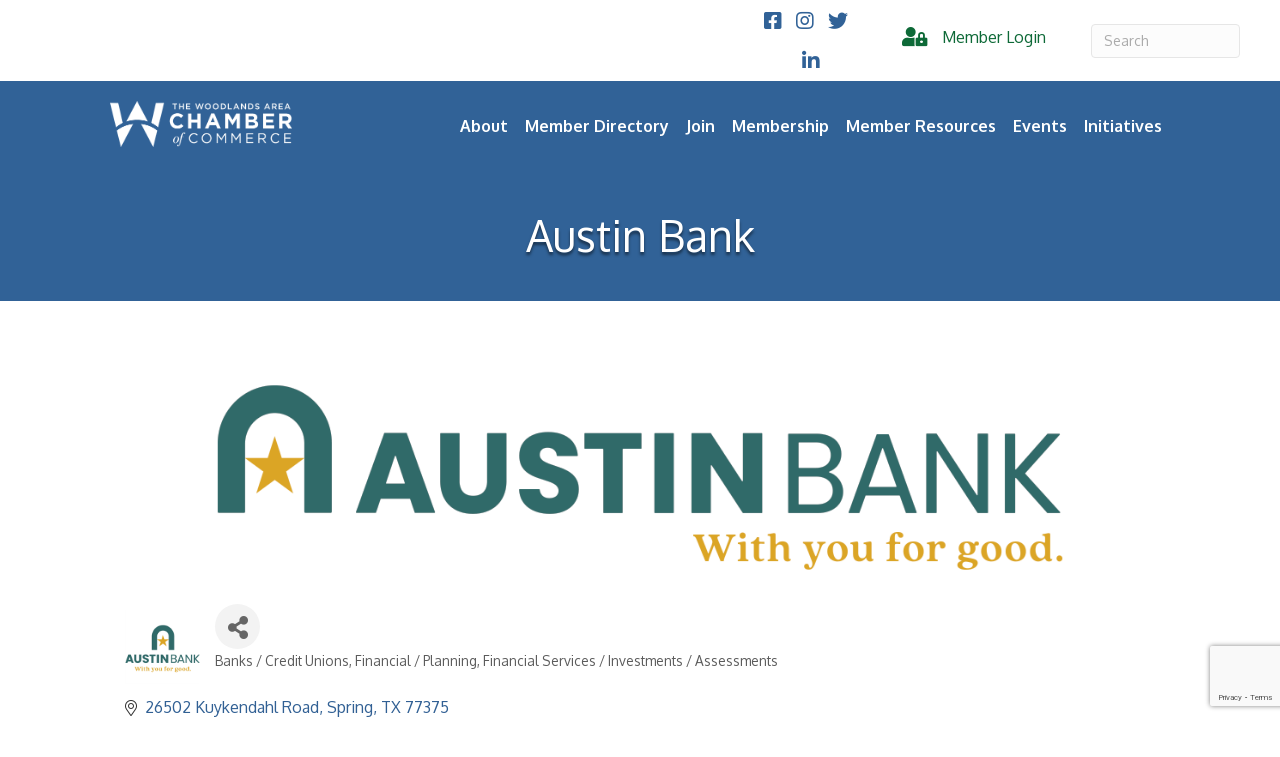

--- FILE ---
content_type: text/html; charset=utf-8
request_url: https://www.google.com/recaptcha/enterprise/anchor?ar=1&k=6LfI_T8rAAAAAMkWHrLP_GfSf3tLy9tKa839wcWa&co=aHR0cHM6Ly9idXNpbmVzcy53b29kbGFuZHNjaGFtYmVyLm9yZzo0NDM.&hl=en&v=PoyoqOPhxBO7pBk68S4YbpHZ&size=invisible&anchor-ms=20000&execute-ms=30000&cb=so1bnhg62ps6
body_size: 48563
content:
<!DOCTYPE HTML><html dir="ltr" lang="en"><head><meta http-equiv="Content-Type" content="text/html; charset=UTF-8">
<meta http-equiv="X-UA-Compatible" content="IE=edge">
<title>reCAPTCHA</title>
<style type="text/css">
/* cyrillic-ext */
@font-face {
  font-family: 'Roboto';
  font-style: normal;
  font-weight: 400;
  font-stretch: 100%;
  src: url(//fonts.gstatic.com/s/roboto/v48/KFO7CnqEu92Fr1ME7kSn66aGLdTylUAMa3GUBHMdazTgWw.woff2) format('woff2');
  unicode-range: U+0460-052F, U+1C80-1C8A, U+20B4, U+2DE0-2DFF, U+A640-A69F, U+FE2E-FE2F;
}
/* cyrillic */
@font-face {
  font-family: 'Roboto';
  font-style: normal;
  font-weight: 400;
  font-stretch: 100%;
  src: url(//fonts.gstatic.com/s/roboto/v48/KFO7CnqEu92Fr1ME7kSn66aGLdTylUAMa3iUBHMdazTgWw.woff2) format('woff2');
  unicode-range: U+0301, U+0400-045F, U+0490-0491, U+04B0-04B1, U+2116;
}
/* greek-ext */
@font-face {
  font-family: 'Roboto';
  font-style: normal;
  font-weight: 400;
  font-stretch: 100%;
  src: url(//fonts.gstatic.com/s/roboto/v48/KFO7CnqEu92Fr1ME7kSn66aGLdTylUAMa3CUBHMdazTgWw.woff2) format('woff2');
  unicode-range: U+1F00-1FFF;
}
/* greek */
@font-face {
  font-family: 'Roboto';
  font-style: normal;
  font-weight: 400;
  font-stretch: 100%;
  src: url(//fonts.gstatic.com/s/roboto/v48/KFO7CnqEu92Fr1ME7kSn66aGLdTylUAMa3-UBHMdazTgWw.woff2) format('woff2');
  unicode-range: U+0370-0377, U+037A-037F, U+0384-038A, U+038C, U+038E-03A1, U+03A3-03FF;
}
/* math */
@font-face {
  font-family: 'Roboto';
  font-style: normal;
  font-weight: 400;
  font-stretch: 100%;
  src: url(//fonts.gstatic.com/s/roboto/v48/KFO7CnqEu92Fr1ME7kSn66aGLdTylUAMawCUBHMdazTgWw.woff2) format('woff2');
  unicode-range: U+0302-0303, U+0305, U+0307-0308, U+0310, U+0312, U+0315, U+031A, U+0326-0327, U+032C, U+032F-0330, U+0332-0333, U+0338, U+033A, U+0346, U+034D, U+0391-03A1, U+03A3-03A9, U+03B1-03C9, U+03D1, U+03D5-03D6, U+03F0-03F1, U+03F4-03F5, U+2016-2017, U+2034-2038, U+203C, U+2040, U+2043, U+2047, U+2050, U+2057, U+205F, U+2070-2071, U+2074-208E, U+2090-209C, U+20D0-20DC, U+20E1, U+20E5-20EF, U+2100-2112, U+2114-2115, U+2117-2121, U+2123-214F, U+2190, U+2192, U+2194-21AE, U+21B0-21E5, U+21F1-21F2, U+21F4-2211, U+2213-2214, U+2216-22FF, U+2308-230B, U+2310, U+2319, U+231C-2321, U+2336-237A, U+237C, U+2395, U+239B-23B7, U+23D0, U+23DC-23E1, U+2474-2475, U+25AF, U+25B3, U+25B7, U+25BD, U+25C1, U+25CA, U+25CC, U+25FB, U+266D-266F, U+27C0-27FF, U+2900-2AFF, U+2B0E-2B11, U+2B30-2B4C, U+2BFE, U+3030, U+FF5B, U+FF5D, U+1D400-1D7FF, U+1EE00-1EEFF;
}
/* symbols */
@font-face {
  font-family: 'Roboto';
  font-style: normal;
  font-weight: 400;
  font-stretch: 100%;
  src: url(//fonts.gstatic.com/s/roboto/v48/KFO7CnqEu92Fr1ME7kSn66aGLdTylUAMaxKUBHMdazTgWw.woff2) format('woff2');
  unicode-range: U+0001-000C, U+000E-001F, U+007F-009F, U+20DD-20E0, U+20E2-20E4, U+2150-218F, U+2190, U+2192, U+2194-2199, U+21AF, U+21E6-21F0, U+21F3, U+2218-2219, U+2299, U+22C4-22C6, U+2300-243F, U+2440-244A, U+2460-24FF, U+25A0-27BF, U+2800-28FF, U+2921-2922, U+2981, U+29BF, U+29EB, U+2B00-2BFF, U+4DC0-4DFF, U+FFF9-FFFB, U+10140-1018E, U+10190-1019C, U+101A0, U+101D0-101FD, U+102E0-102FB, U+10E60-10E7E, U+1D2C0-1D2D3, U+1D2E0-1D37F, U+1F000-1F0FF, U+1F100-1F1AD, U+1F1E6-1F1FF, U+1F30D-1F30F, U+1F315, U+1F31C, U+1F31E, U+1F320-1F32C, U+1F336, U+1F378, U+1F37D, U+1F382, U+1F393-1F39F, U+1F3A7-1F3A8, U+1F3AC-1F3AF, U+1F3C2, U+1F3C4-1F3C6, U+1F3CA-1F3CE, U+1F3D4-1F3E0, U+1F3ED, U+1F3F1-1F3F3, U+1F3F5-1F3F7, U+1F408, U+1F415, U+1F41F, U+1F426, U+1F43F, U+1F441-1F442, U+1F444, U+1F446-1F449, U+1F44C-1F44E, U+1F453, U+1F46A, U+1F47D, U+1F4A3, U+1F4B0, U+1F4B3, U+1F4B9, U+1F4BB, U+1F4BF, U+1F4C8-1F4CB, U+1F4D6, U+1F4DA, U+1F4DF, U+1F4E3-1F4E6, U+1F4EA-1F4ED, U+1F4F7, U+1F4F9-1F4FB, U+1F4FD-1F4FE, U+1F503, U+1F507-1F50B, U+1F50D, U+1F512-1F513, U+1F53E-1F54A, U+1F54F-1F5FA, U+1F610, U+1F650-1F67F, U+1F687, U+1F68D, U+1F691, U+1F694, U+1F698, U+1F6AD, U+1F6B2, U+1F6B9-1F6BA, U+1F6BC, U+1F6C6-1F6CF, U+1F6D3-1F6D7, U+1F6E0-1F6EA, U+1F6F0-1F6F3, U+1F6F7-1F6FC, U+1F700-1F7FF, U+1F800-1F80B, U+1F810-1F847, U+1F850-1F859, U+1F860-1F887, U+1F890-1F8AD, U+1F8B0-1F8BB, U+1F8C0-1F8C1, U+1F900-1F90B, U+1F93B, U+1F946, U+1F984, U+1F996, U+1F9E9, U+1FA00-1FA6F, U+1FA70-1FA7C, U+1FA80-1FA89, U+1FA8F-1FAC6, U+1FACE-1FADC, U+1FADF-1FAE9, U+1FAF0-1FAF8, U+1FB00-1FBFF;
}
/* vietnamese */
@font-face {
  font-family: 'Roboto';
  font-style: normal;
  font-weight: 400;
  font-stretch: 100%;
  src: url(//fonts.gstatic.com/s/roboto/v48/KFO7CnqEu92Fr1ME7kSn66aGLdTylUAMa3OUBHMdazTgWw.woff2) format('woff2');
  unicode-range: U+0102-0103, U+0110-0111, U+0128-0129, U+0168-0169, U+01A0-01A1, U+01AF-01B0, U+0300-0301, U+0303-0304, U+0308-0309, U+0323, U+0329, U+1EA0-1EF9, U+20AB;
}
/* latin-ext */
@font-face {
  font-family: 'Roboto';
  font-style: normal;
  font-weight: 400;
  font-stretch: 100%;
  src: url(//fonts.gstatic.com/s/roboto/v48/KFO7CnqEu92Fr1ME7kSn66aGLdTylUAMa3KUBHMdazTgWw.woff2) format('woff2');
  unicode-range: U+0100-02BA, U+02BD-02C5, U+02C7-02CC, U+02CE-02D7, U+02DD-02FF, U+0304, U+0308, U+0329, U+1D00-1DBF, U+1E00-1E9F, U+1EF2-1EFF, U+2020, U+20A0-20AB, U+20AD-20C0, U+2113, U+2C60-2C7F, U+A720-A7FF;
}
/* latin */
@font-face {
  font-family: 'Roboto';
  font-style: normal;
  font-weight: 400;
  font-stretch: 100%;
  src: url(//fonts.gstatic.com/s/roboto/v48/KFO7CnqEu92Fr1ME7kSn66aGLdTylUAMa3yUBHMdazQ.woff2) format('woff2');
  unicode-range: U+0000-00FF, U+0131, U+0152-0153, U+02BB-02BC, U+02C6, U+02DA, U+02DC, U+0304, U+0308, U+0329, U+2000-206F, U+20AC, U+2122, U+2191, U+2193, U+2212, U+2215, U+FEFF, U+FFFD;
}
/* cyrillic-ext */
@font-face {
  font-family: 'Roboto';
  font-style: normal;
  font-weight: 500;
  font-stretch: 100%;
  src: url(//fonts.gstatic.com/s/roboto/v48/KFO7CnqEu92Fr1ME7kSn66aGLdTylUAMa3GUBHMdazTgWw.woff2) format('woff2');
  unicode-range: U+0460-052F, U+1C80-1C8A, U+20B4, U+2DE0-2DFF, U+A640-A69F, U+FE2E-FE2F;
}
/* cyrillic */
@font-face {
  font-family: 'Roboto';
  font-style: normal;
  font-weight: 500;
  font-stretch: 100%;
  src: url(//fonts.gstatic.com/s/roboto/v48/KFO7CnqEu92Fr1ME7kSn66aGLdTylUAMa3iUBHMdazTgWw.woff2) format('woff2');
  unicode-range: U+0301, U+0400-045F, U+0490-0491, U+04B0-04B1, U+2116;
}
/* greek-ext */
@font-face {
  font-family: 'Roboto';
  font-style: normal;
  font-weight: 500;
  font-stretch: 100%;
  src: url(//fonts.gstatic.com/s/roboto/v48/KFO7CnqEu92Fr1ME7kSn66aGLdTylUAMa3CUBHMdazTgWw.woff2) format('woff2');
  unicode-range: U+1F00-1FFF;
}
/* greek */
@font-face {
  font-family: 'Roboto';
  font-style: normal;
  font-weight: 500;
  font-stretch: 100%;
  src: url(//fonts.gstatic.com/s/roboto/v48/KFO7CnqEu92Fr1ME7kSn66aGLdTylUAMa3-UBHMdazTgWw.woff2) format('woff2');
  unicode-range: U+0370-0377, U+037A-037F, U+0384-038A, U+038C, U+038E-03A1, U+03A3-03FF;
}
/* math */
@font-face {
  font-family: 'Roboto';
  font-style: normal;
  font-weight: 500;
  font-stretch: 100%;
  src: url(//fonts.gstatic.com/s/roboto/v48/KFO7CnqEu92Fr1ME7kSn66aGLdTylUAMawCUBHMdazTgWw.woff2) format('woff2');
  unicode-range: U+0302-0303, U+0305, U+0307-0308, U+0310, U+0312, U+0315, U+031A, U+0326-0327, U+032C, U+032F-0330, U+0332-0333, U+0338, U+033A, U+0346, U+034D, U+0391-03A1, U+03A3-03A9, U+03B1-03C9, U+03D1, U+03D5-03D6, U+03F0-03F1, U+03F4-03F5, U+2016-2017, U+2034-2038, U+203C, U+2040, U+2043, U+2047, U+2050, U+2057, U+205F, U+2070-2071, U+2074-208E, U+2090-209C, U+20D0-20DC, U+20E1, U+20E5-20EF, U+2100-2112, U+2114-2115, U+2117-2121, U+2123-214F, U+2190, U+2192, U+2194-21AE, U+21B0-21E5, U+21F1-21F2, U+21F4-2211, U+2213-2214, U+2216-22FF, U+2308-230B, U+2310, U+2319, U+231C-2321, U+2336-237A, U+237C, U+2395, U+239B-23B7, U+23D0, U+23DC-23E1, U+2474-2475, U+25AF, U+25B3, U+25B7, U+25BD, U+25C1, U+25CA, U+25CC, U+25FB, U+266D-266F, U+27C0-27FF, U+2900-2AFF, U+2B0E-2B11, U+2B30-2B4C, U+2BFE, U+3030, U+FF5B, U+FF5D, U+1D400-1D7FF, U+1EE00-1EEFF;
}
/* symbols */
@font-face {
  font-family: 'Roboto';
  font-style: normal;
  font-weight: 500;
  font-stretch: 100%;
  src: url(//fonts.gstatic.com/s/roboto/v48/KFO7CnqEu92Fr1ME7kSn66aGLdTylUAMaxKUBHMdazTgWw.woff2) format('woff2');
  unicode-range: U+0001-000C, U+000E-001F, U+007F-009F, U+20DD-20E0, U+20E2-20E4, U+2150-218F, U+2190, U+2192, U+2194-2199, U+21AF, U+21E6-21F0, U+21F3, U+2218-2219, U+2299, U+22C4-22C6, U+2300-243F, U+2440-244A, U+2460-24FF, U+25A0-27BF, U+2800-28FF, U+2921-2922, U+2981, U+29BF, U+29EB, U+2B00-2BFF, U+4DC0-4DFF, U+FFF9-FFFB, U+10140-1018E, U+10190-1019C, U+101A0, U+101D0-101FD, U+102E0-102FB, U+10E60-10E7E, U+1D2C0-1D2D3, U+1D2E0-1D37F, U+1F000-1F0FF, U+1F100-1F1AD, U+1F1E6-1F1FF, U+1F30D-1F30F, U+1F315, U+1F31C, U+1F31E, U+1F320-1F32C, U+1F336, U+1F378, U+1F37D, U+1F382, U+1F393-1F39F, U+1F3A7-1F3A8, U+1F3AC-1F3AF, U+1F3C2, U+1F3C4-1F3C6, U+1F3CA-1F3CE, U+1F3D4-1F3E0, U+1F3ED, U+1F3F1-1F3F3, U+1F3F5-1F3F7, U+1F408, U+1F415, U+1F41F, U+1F426, U+1F43F, U+1F441-1F442, U+1F444, U+1F446-1F449, U+1F44C-1F44E, U+1F453, U+1F46A, U+1F47D, U+1F4A3, U+1F4B0, U+1F4B3, U+1F4B9, U+1F4BB, U+1F4BF, U+1F4C8-1F4CB, U+1F4D6, U+1F4DA, U+1F4DF, U+1F4E3-1F4E6, U+1F4EA-1F4ED, U+1F4F7, U+1F4F9-1F4FB, U+1F4FD-1F4FE, U+1F503, U+1F507-1F50B, U+1F50D, U+1F512-1F513, U+1F53E-1F54A, U+1F54F-1F5FA, U+1F610, U+1F650-1F67F, U+1F687, U+1F68D, U+1F691, U+1F694, U+1F698, U+1F6AD, U+1F6B2, U+1F6B9-1F6BA, U+1F6BC, U+1F6C6-1F6CF, U+1F6D3-1F6D7, U+1F6E0-1F6EA, U+1F6F0-1F6F3, U+1F6F7-1F6FC, U+1F700-1F7FF, U+1F800-1F80B, U+1F810-1F847, U+1F850-1F859, U+1F860-1F887, U+1F890-1F8AD, U+1F8B0-1F8BB, U+1F8C0-1F8C1, U+1F900-1F90B, U+1F93B, U+1F946, U+1F984, U+1F996, U+1F9E9, U+1FA00-1FA6F, U+1FA70-1FA7C, U+1FA80-1FA89, U+1FA8F-1FAC6, U+1FACE-1FADC, U+1FADF-1FAE9, U+1FAF0-1FAF8, U+1FB00-1FBFF;
}
/* vietnamese */
@font-face {
  font-family: 'Roboto';
  font-style: normal;
  font-weight: 500;
  font-stretch: 100%;
  src: url(//fonts.gstatic.com/s/roboto/v48/KFO7CnqEu92Fr1ME7kSn66aGLdTylUAMa3OUBHMdazTgWw.woff2) format('woff2');
  unicode-range: U+0102-0103, U+0110-0111, U+0128-0129, U+0168-0169, U+01A0-01A1, U+01AF-01B0, U+0300-0301, U+0303-0304, U+0308-0309, U+0323, U+0329, U+1EA0-1EF9, U+20AB;
}
/* latin-ext */
@font-face {
  font-family: 'Roboto';
  font-style: normal;
  font-weight: 500;
  font-stretch: 100%;
  src: url(//fonts.gstatic.com/s/roboto/v48/KFO7CnqEu92Fr1ME7kSn66aGLdTylUAMa3KUBHMdazTgWw.woff2) format('woff2');
  unicode-range: U+0100-02BA, U+02BD-02C5, U+02C7-02CC, U+02CE-02D7, U+02DD-02FF, U+0304, U+0308, U+0329, U+1D00-1DBF, U+1E00-1E9F, U+1EF2-1EFF, U+2020, U+20A0-20AB, U+20AD-20C0, U+2113, U+2C60-2C7F, U+A720-A7FF;
}
/* latin */
@font-face {
  font-family: 'Roboto';
  font-style: normal;
  font-weight: 500;
  font-stretch: 100%;
  src: url(//fonts.gstatic.com/s/roboto/v48/KFO7CnqEu92Fr1ME7kSn66aGLdTylUAMa3yUBHMdazQ.woff2) format('woff2');
  unicode-range: U+0000-00FF, U+0131, U+0152-0153, U+02BB-02BC, U+02C6, U+02DA, U+02DC, U+0304, U+0308, U+0329, U+2000-206F, U+20AC, U+2122, U+2191, U+2193, U+2212, U+2215, U+FEFF, U+FFFD;
}
/* cyrillic-ext */
@font-face {
  font-family: 'Roboto';
  font-style: normal;
  font-weight: 900;
  font-stretch: 100%;
  src: url(//fonts.gstatic.com/s/roboto/v48/KFO7CnqEu92Fr1ME7kSn66aGLdTylUAMa3GUBHMdazTgWw.woff2) format('woff2');
  unicode-range: U+0460-052F, U+1C80-1C8A, U+20B4, U+2DE0-2DFF, U+A640-A69F, U+FE2E-FE2F;
}
/* cyrillic */
@font-face {
  font-family: 'Roboto';
  font-style: normal;
  font-weight: 900;
  font-stretch: 100%;
  src: url(//fonts.gstatic.com/s/roboto/v48/KFO7CnqEu92Fr1ME7kSn66aGLdTylUAMa3iUBHMdazTgWw.woff2) format('woff2');
  unicode-range: U+0301, U+0400-045F, U+0490-0491, U+04B0-04B1, U+2116;
}
/* greek-ext */
@font-face {
  font-family: 'Roboto';
  font-style: normal;
  font-weight: 900;
  font-stretch: 100%;
  src: url(//fonts.gstatic.com/s/roboto/v48/KFO7CnqEu92Fr1ME7kSn66aGLdTylUAMa3CUBHMdazTgWw.woff2) format('woff2');
  unicode-range: U+1F00-1FFF;
}
/* greek */
@font-face {
  font-family: 'Roboto';
  font-style: normal;
  font-weight: 900;
  font-stretch: 100%;
  src: url(//fonts.gstatic.com/s/roboto/v48/KFO7CnqEu92Fr1ME7kSn66aGLdTylUAMa3-UBHMdazTgWw.woff2) format('woff2');
  unicode-range: U+0370-0377, U+037A-037F, U+0384-038A, U+038C, U+038E-03A1, U+03A3-03FF;
}
/* math */
@font-face {
  font-family: 'Roboto';
  font-style: normal;
  font-weight: 900;
  font-stretch: 100%;
  src: url(//fonts.gstatic.com/s/roboto/v48/KFO7CnqEu92Fr1ME7kSn66aGLdTylUAMawCUBHMdazTgWw.woff2) format('woff2');
  unicode-range: U+0302-0303, U+0305, U+0307-0308, U+0310, U+0312, U+0315, U+031A, U+0326-0327, U+032C, U+032F-0330, U+0332-0333, U+0338, U+033A, U+0346, U+034D, U+0391-03A1, U+03A3-03A9, U+03B1-03C9, U+03D1, U+03D5-03D6, U+03F0-03F1, U+03F4-03F5, U+2016-2017, U+2034-2038, U+203C, U+2040, U+2043, U+2047, U+2050, U+2057, U+205F, U+2070-2071, U+2074-208E, U+2090-209C, U+20D0-20DC, U+20E1, U+20E5-20EF, U+2100-2112, U+2114-2115, U+2117-2121, U+2123-214F, U+2190, U+2192, U+2194-21AE, U+21B0-21E5, U+21F1-21F2, U+21F4-2211, U+2213-2214, U+2216-22FF, U+2308-230B, U+2310, U+2319, U+231C-2321, U+2336-237A, U+237C, U+2395, U+239B-23B7, U+23D0, U+23DC-23E1, U+2474-2475, U+25AF, U+25B3, U+25B7, U+25BD, U+25C1, U+25CA, U+25CC, U+25FB, U+266D-266F, U+27C0-27FF, U+2900-2AFF, U+2B0E-2B11, U+2B30-2B4C, U+2BFE, U+3030, U+FF5B, U+FF5D, U+1D400-1D7FF, U+1EE00-1EEFF;
}
/* symbols */
@font-face {
  font-family: 'Roboto';
  font-style: normal;
  font-weight: 900;
  font-stretch: 100%;
  src: url(//fonts.gstatic.com/s/roboto/v48/KFO7CnqEu92Fr1ME7kSn66aGLdTylUAMaxKUBHMdazTgWw.woff2) format('woff2');
  unicode-range: U+0001-000C, U+000E-001F, U+007F-009F, U+20DD-20E0, U+20E2-20E4, U+2150-218F, U+2190, U+2192, U+2194-2199, U+21AF, U+21E6-21F0, U+21F3, U+2218-2219, U+2299, U+22C4-22C6, U+2300-243F, U+2440-244A, U+2460-24FF, U+25A0-27BF, U+2800-28FF, U+2921-2922, U+2981, U+29BF, U+29EB, U+2B00-2BFF, U+4DC0-4DFF, U+FFF9-FFFB, U+10140-1018E, U+10190-1019C, U+101A0, U+101D0-101FD, U+102E0-102FB, U+10E60-10E7E, U+1D2C0-1D2D3, U+1D2E0-1D37F, U+1F000-1F0FF, U+1F100-1F1AD, U+1F1E6-1F1FF, U+1F30D-1F30F, U+1F315, U+1F31C, U+1F31E, U+1F320-1F32C, U+1F336, U+1F378, U+1F37D, U+1F382, U+1F393-1F39F, U+1F3A7-1F3A8, U+1F3AC-1F3AF, U+1F3C2, U+1F3C4-1F3C6, U+1F3CA-1F3CE, U+1F3D4-1F3E0, U+1F3ED, U+1F3F1-1F3F3, U+1F3F5-1F3F7, U+1F408, U+1F415, U+1F41F, U+1F426, U+1F43F, U+1F441-1F442, U+1F444, U+1F446-1F449, U+1F44C-1F44E, U+1F453, U+1F46A, U+1F47D, U+1F4A3, U+1F4B0, U+1F4B3, U+1F4B9, U+1F4BB, U+1F4BF, U+1F4C8-1F4CB, U+1F4D6, U+1F4DA, U+1F4DF, U+1F4E3-1F4E6, U+1F4EA-1F4ED, U+1F4F7, U+1F4F9-1F4FB, U+1F4FD-1F4FE, U+1F503, U+1F507-1F50B, U+1F50D, U+1F512-1F513, U+1F53E-1F54A, U+1F54F-1F5FA, U+1F610, U+1F650-1F67F, U+1F687, U+1F68D, U+1F691, U+1F694, U+1F698, U+1F6AD, U+1F6B2, U+1F6B9-1F6BA, U+1F6BC, U+1F6C6-1F6CF, U+1F6D3-1F6D7, U+1F6E0-1F6EA, U+1F6F0-1F6F3, U+1F6F7-1F6FC, U+1F700-1F7FF, U+1F800-1F80B, U+1F810-1F847, U+1F850-1F859, U+1F860-1F887, U+1F890-1F8AD, U+1F8B0-1F8BB, U+1F8C0-1F8C1, U+1F900-1F90B, U+1F93B, U+1F946, U+1F984, U+1F996, U+1F9E9, U+1FA00-1FA6F, U+1FA70-1FA7C, U+1FA80-1FA89, U+1FA8F-1FAC6, U+1FACE-1FADC, U+1FADF-1FAE9, U+1FAF0-1FAF8, U+1FB00-1FBFF;
}
/* vietnamese */
@font-face {
  font-family: 'Roboto';
  font-style: normal;
  font-weight: 900;
  font-stretch: 100%;
  src: url(//fonts.gstatic.com/s/roboto/v48/KFO7CnqEu92Fr1ME7kSn66aGLdTylUAMa3OUBHMdazTgWw.woff2) format('woff2');
  unicode-range: U+0102-0103, U+0110-0111, U+0128-0129, U+0168-0169, U+01A0-01A1, U+01AF-01B0, U+0300-0301, U+0303-0304, U+0308-0309, U+0323, U+0329, U+1EA0-1EF9, U+20AB;
}
/* latin-ext */
@font-face {
  font-family: 'Roboto';
  font-style: normal;
  font-weight: 900;
  font-stretch: 100%;
  src: url(//fonts.gstatic.com/s/roboto/v48/KFO7CnqEu92Fr1ME7kSn66aGLdTylUAMa3KUBHMdazTgWw.woff2) format('woff2');
  unicode-range: U+0100-02BA, U+02BD-02C5, U+02C7-02CC, U+02CE-02D7, U+02DD-02FF, U+0304, U+0308, U+0329, U+1D00-1DBF, U+1E00-1E9F, U+1EF2-1EFF, U+2020, U+20A0-20AB, U+20AD-20C0, U+2113, U+2C60-2C7F, U+A720-A7FF;
}
/* latin */
@font-face {
  font-family: 'Roboto';
  font-style: normal;
  font-weight: 900;
  font-stretch: 100%;
  src: url(//fonts.gstatic.com/s/roboto/v48/KFO7CnqEu92Fr1ME7kSn66aGLdTylUAMa3yUBHMdazQ.woff2) format('woff2');
  unicode-range: U+0000-00FF, U+0131, U+0152-0153, U+02BB-02BC, U+02C6, U+02DA, U+02DC, U+0304, U+0308, U+0329, U+2000-206F, U+20AC, U+2122, U+2191, U+2193, U+2212, U+2215, U+FEFF, U+FFFD;
}

</style>
<link rel="stylesheet" type="text/css" href="https://www.gstatic.com/recaptcha/releases/PoyoqOPhxBO7pBk68S4YbpHZ/styles__ltr.css">
<script nonce="uOv5-QRtiD8IPQETGChqVA" type="text/javascript">window['__recaptcha_api'] = 'https://www.google.com/recaptcha/enterprise/';</script>
<script type="text/javascript" src="https://www.gstatic.com/recaptcha/releases/PoyoqOPhxBO7pBk68S4YbpHZ/recaptcha__en.js" nonce="uOv5-QRtiD8IPQETGChqVA">
      
    </script></head>
<body><div id="rc-anchor-alert" class="rc-anchor-alert"></div>
<input type="hidden" id="recaptcha-token" value="[base64]">
<script type="text/javascript" nonce="uOv5-QRtiD8IPQETGChqVA">
      recaptcha.anchor.Main.init("[\x22ainput\x22,[\x22bgdata\x22,\x22\x22,\[base64]/[base64]/[base64]/bmV3IHJbeF0oY1swXSk6RT09Mj9uZXcgclt4XShjWzBdLGNbMV0pOkU9PTM/bmV3IHJbeF0oY1swXSxjWzFdLGNbMl0pOkU9PTQ/[base64]/[base64]/[base64]/[base64]/[base64]/[base64]/[base64]/[base64]\x22,\[base64]\x22,\x22wqvDrMKYwpPDnsKDbykkwpB/P8OZwrXDksKaCcKUHsKGw5l1w5lFwqfDqkXCr8KIE34WTmnDuWvCoW4+Z3NXRnfDvz7Dv1zDs8OhRgY8WsKZwqfDlHvDiBHDncKqwq7Cs8OjwpJXw596AWrDtGPCmyDDsQTDsxnCi8OUOMKiWcKaw7bDtGkVdmDCqcOowq5uw6tmfyfCvz4vHQZpw5F/FzpFw4ouw5/DnsOJwodhYsKVwqt7J1xfQH7DrMKMEsOPRMOtfA93wqB/A8KNTlhDwrgYw4IPw7TDr8O8wp0yYDLDnsKQw4TDrQNAH212ccKFBnfDoMKMwqR3YsKGQGsJGsOKeMOewo00OHw5dMO8XnzDlxTCmMKKw6TCrcOndMOswrIQw7fDncKFBC/[base64]/fMOzZMOCFn3DisOdTyjDiGZzXGLDr8KKPsOIwqETPm8LVsOBU8K3wrQ6XMKlw6HDlHMHAg/Cgx9LwqYrwr/Ck1jDpQdUw6RUwr7CiVDClcKbV8KKwq/[base64]/Cp8K6HXFiGSMIQsOPDGvCqB55UipOBzTDqhHCq8OnLlU5w45iIsORLcKoZcO3woJVwoXDulF5PhrCtClbTTVww6xLYyHCqMO1IF3ConNHwrQbMyADw53DpcOCw7/CgsOew51Mw7zCjghlwrHDj8O2w5bCvsOBSS9jBMOgTQvCgcKdbsO5LifCoBQuw6/CnMO6w57Dh8KHw7gVcsOjIiHDqsOQw7E1w6XDigPDqsOPS8ODP8ONVcKcQUttw5JWC8O4PXHDmsOKRCLCvmrDhS4/YcOkw6gCwpV5wp9Yw59iwpdiw6dOMFwXwqpLw6BzVVDDuMKODcKWecK2AMOSZcO3WEvDhwI9w5RjUTDDhsOIAEUmfMKxVxbCoMO8esOPw7HDiMK7agvDp8KFBjnCrcKvw7TCssOqwogFN8KawqdoCjPCsRzCmW/CnMOnacKeA8KaWmRXwpnDpjtpw5LCpgtrdMOtw6AXNF4EwojDrsOUAcOlC08hf1nDocKaw7M4w6PDrGbCqWjDhjvDhUlYwpnDhMOJw5oXJ8ODw4/CvsKawr9sYsKuwqDCicKBZMOSTsOyw7tpNBx/wrfCmn/DisONdcOnw6w1w7FPAMOwWsORwqgfw593RQfDkCRGw73Cpjdaw5AuBA3CvcOCw5HCsFXCgztrSsO5Y3nCrsOowpXCgsOTwq/[base64]/Drh00w5Vsw4YebcK0wqTDt8K7w6U5wpXCvCcBwpnCmMKkwq7DlEsowpd7woFPRsKjw6/Cs33CgVXDnsKcRsKQwobCsMK6TMOfw7DCicOyw4RkwqNQVE7CrMKQLShswqDCrsOPwqHDhMKmwoVLwo3DlcOaw7gnwr/Cs8OJwpPCu8OjbDUhVQbDlsKyAcKwfQTDsCEPHQLCsiBpw4DDrBbCjsOTw4N/wqYDcF1lYMO4w4suBnlHwpPCuiwHwonDmMOvWBBfwoIRw7nDlsOYPMOiw4PDqU0sw63DpcOTDVvCncKww4XCmTotNH5Mw7JLCMKqbCnCkDbDjsKLCsK8L8OJworDqSPCkcOWZMKswpPDt8KlDMOuwr1Ww5nDoyF0dMKCwotDEjnClV/[base64]/DhwYPwo7DucOrw5U7w7fDn8O/H8OTHAFcwpHCnQ3DrXEUwpPCvT9iwrTDvcK6UX4aNsOmDBJOM1TDq8K9c8KmwrvDn8OfdEkcw4VBHsKNEsO2WcOVQ8OOCcONwr7DlMOmF2TCph99w7LCs8KnRsK/w6xKw4HDmsOBLBZSbMOgwobCvcO7UCIIfMOPwox3wqDDu1TChMOEwqMAd8K3QMKjFcKLwrnDocOwVEoNw7kcw6tcwp3Cjl7DgcK1MsO7wrjDpjQJw7Q8w5lswpFvwrPDp1LDgkLCvm1ZwrPCiMOjwrzDv23ChMO6wqLDp3/[base64]/[base64]/CmycXwqMAwpoHw59vLSDCmlglw4DDsMKUb8KeOn3CnsKgwr0Ow5XDpwxrwqh8MCLCoHTDmhZPwp4DwpByw5lFTEHCjcKYw4dhTjRAT1paQgZzLMOkLARIw7NNw6rCgcOdwpZ5AkNTw78/AC5zw5HDi8OxJFbCrVR0CMKSbHZqUcOlw5fDoMOuwpNeDMKkbgEfXMKeUMO5wqoEV8KbcTPChcKDwprCkcOxIcOaSCDDp8Kew7nCpRnDksKhw6d+w4cAwprDgsKKw4YLOQgFWcKMw5ABwrLCkxF6wr0+RsO5w7wmwp8vDMO5TMKew53DuMOCYMKKwowAw7LDp8O/YhYOEcK8LynCmsOTwol5w5h2wpcdw67DkcO4dcKpwoPCksKZwogVbU/DpMKFw4bCi8KTAS5CwrPDpMKxDgPClMOmwofDu8OGw4PCt8K0w6Eaw4TDj8KmOsO2R8OyJBXDsX3Cg8K8XAHCg8OJwpPDgcOCOW8lGVQAw5lLwpsPw652wolzJEnCjEjDvmTCmW8HSsOSHwQxw5Ijw4LDlm/Cr8Oywq87VcKXdX/DljPCssKITFHCgn7ClysZb8OpcHoIRX7DlsO+woU6w7IxE8OWwoPCmUPDmMOAwpscwo3CiyXDoTllMRTCol1JYcO8LsOlLcOIfMK3HsOdUznDssK+YMKrw5TDlsKAe8Klw7FnW2jDuX/CkhXDjcO7wqhcEkXDgTzCggRYwqp3w49/[base64]/bcK6wrUpw7vDujd+w4fDn8ONw4zDikDChcO/LMKaLWtGH24XXzM+w5d6X8KSP8Okw6zCqsObw7HDiynDr8K8InnCuHvCuMODw4NzFRkywptWw6ZZw6vCh8Ofw63DpcK3WcKVPj9Hwq8swrx2w4MYw7XDksKGQDDCqsKlWEvCtyzDlRrDl8OywrzCnsOlDMKkUcOFwpgVC8O3fMKYw6sRI13DvXrDt8OFw7/[base64]/[base64]/CncKaeB82P8OAw6jDhsKBElxnwpjDkzXDtMKzwqDCpMOZw7w/wpjCuDsCw5pxwpxyw6EDbmzChcKFwqIswpFWG2ciw6AYO8Orw6fDkAd2NcOWS8K/[base64]/CjMKyOWjDl8KhDsOZTsKUSH7CvgV5w5TDlQzCnVnDjykdwr3Ck8KFwpDDnGVvQMOFw6sYAwZFwq8Tw7gMK8K3w6Ylwq9TKzVRwrJDaMK0w5bDksKZw4o3LsOIw5vDv8OGwqkdDmbDsMKpD8OGdTXCkXw2w7LDkWLCnyYFw4/CkMKYDcOSNz/DlsOwwrgcH8KWw5/CkH95wowCIMKUbsONw5LChsO6KsKjw4t9AcOEI8O0GGxxwrjDngrDognDrzrChTnCmC1hWUBEAVV1wqXCv8Ojw6hifMKGTMKzw4TDtHTCucKpwq0gL8Kjcn8mw50Fw6gMNMOuBi4+wr0sMMOuUcOTdBTCm39/TMOcG2jDq2phJ8O3SMOWwrxCGMOcD8OyYsOlw54xFiAAdhPChmHCohLCgV1FA0fDp8KGwrvDl8OWJhnCnBbCj8OCw5jDqy7DpcO5w7pTXAvCuHlrPFzChsKGWl5ow5rCiMKnTQtEUMK3Qk3Dt8KUZEfDisK8w5RRKnp/[base64]/DmgTClMKHwo/CusOkBcObA8Ofw4LDocKyaMKGasKpworDrz/DuzvCkExVCjbDp8OEwpLDrQ/CtMOxwqJcw7bCsWJbw5rDticSZ8K3XybDuWLDswnDjR7Ct8KVw7AHbcO3PsOgEMKIOcOZwq/DlcKNw7Rqw5J+w6ZIfGHDi0LDp8OUeMOMw4tXw5/[base64]/CpsOew5VVwoTDrcKZQTRKw43Cq8KCw5c8fcO5ZQAbw6AJbU7DjsOgw4J3DMO5eAVgw6PCv1k6ZWAhLsKOwp/Ds1Udw6gFTMKbGMOXwqvDsnjCihDCusOgacORSBHCl8KNwqrCqGMTwpRfw4UlM8K0wrF6TQvCl0M7SBNKVsK9wpfCgAtEclI3woDCi8OVDsOMwq7CsiLDjhnCm8KXwpQiaGh7w4MjScKTG8OQwo3DoEQsIsKCw4ISMsOWwonDk0zDm03CvQc0ScOLwpA/[base64]/CkVnDjzcmw6c4Z8KgG8K9w5o9IsKEwo3Cm8O9w4ZKFw/[base64]/DmS9eT2E5w5RmWMKywpdFeDrCj8OCS8KEUsOlGMOWXGVkSgHDt2DDucOGRsKIVsOYw5LCvzzCvcKKTioxEm7Cq8KncS4tOUw0ZMKSw6PDi07DrxnDrQNvwoEMwqLCnSbCoAceIsOPwq/[base64]/w7sZH3zDqcOWw5XDoBtAVsODw6dDw6xRwq0uwrnClnMlTSLDiWfDgMOdXcOSw5luw5vCosOow4/DmcKXMSBhQGLDmAZ9wpLDuDd8JsOjPsKkw6rDhcOPwrrDmMKYw6YsesOtw6PCpsKSWcKkw4EGbcKew73CqsOJccKKEQzDiBbDrcOyw5V6VR4eIsKuwoHCo8KFwpAOw7ITw7Y7wq1NwoQLwp9uBsKnPlIUwoPCvcOowqHCiMKgZDkTwp3CicOfw6JlCyXCjcObwoI/[base64]/[base64]/wrzCu05ABFfCoMKrw4R0LMKHwpAcwqrDsibCgRcHw4AXw5kmwqvDrgZTw6ooE8KhZyduDDnDlsOLdRjCqMOZwp9vwq1RwqrCt8Oiw5YGaMOJw4MZZHPDscK4w64Uwq0TLMOGw5UOcMK4w4DDhj7DimjCj8KcwoZ0fSoxw6J4AsK8aS9bwr8THMKswoTCjEd/[base64]/[base64]/DisO8IsKVCsOkw5tOeTRMw7EgwqBmVRMJEn/ClMKlZWzCj8K8wp/[base64]/wqUvwpHCvwkow4Y1w7kUwrEuw7gLw58Ywq0uw4DDrgbDgkVlw7XDgVpmPgMWckM+wodBbUkBdzjCn8OLw4PDl2PDgybDiG3CuUMNVGRbY8Orw53DiBZdIMOww5lDwrrDqMOhwqtIwqYdQMOwZsK0JAnCvMKYw4ZuJsKJw5BHwqXCrCbDosOaGg/Cu3oTY07CjsOEecKNw6s6w7TDrcKAw6DCt8KqOcOHwr5bwq/ComrDtsOkwrTCi8KBwoZ1w79tZ3MSwqwRNcO7D8OwwqQqw7PCuMOVw7o9BjTCmsOPw67CpBjCp8KaIcOTwrHDo8OUw47DlMKFw5vDrBE3Dmk9OcOxQzTDhhPCnn0kbUZ7fMOew5zDt8K1UMOtw74fVcKLOsKwwocqwpYjScKjw6Iiwq/[base64]/w4HDuxPDmsOLwrkyw6tCIkZsw4jCoCxrTMO/wrA1wq7DlcKUKWk9w5/Dih5Iwp3DnkFTD3LDpnHDncOiZhlIwq7DksKpw7wlwq7Cqj3Co1TDvSPDnFYffgDCmcKlwqxwNcOeSx9WwqpJw6p0wr/CqSokEcOrw7PDrsKIwr/DuMKXMMKfD8OnJMKnacKCPMOawo7CscO+PcK4RG10wo7CqsKUMMKWasOTbATDqB3Cn8OnwpfDjsOsCwFXw7XDksOMwql/w43CosOgwpDClMKaI0/DlRXCq3LDoALCrsKtFlPDknQeZsOxw6wsHsOqbMOGw5Mgw6zDinjDlQIiw6nCj8ODw7sKVsKvIBkfOsOKLl3CvWPDscOSdTkoVcKrfRQjwot2ZEnDuV8DPmrDocOXwqIdaFTCrU3Cnl/DqjQxw41+w7HDocKvwqLCnMKUw6TDkWnCg8KdDUjDusOGI8K4woEIG8KScMOfw4crw7ALIAHDhijDrEorT8KOHzfCjj/CulUqRlVSw6MvwpVTwpUCwqDDkWPDkMOOw6IRVsKeKHvChhcRwrrDjsODflRbacKiEsOIRDDDv8KKETQxw5kjGMKRS8KrfnZSK8Kjw6HDi141wpsJwr3CpFXClDnCr2MjS3HCr8OMwpDCpcK7d17CksOdEhQrP1ojw4nCpcKDY8KjG2/CtMOMNS1DRgoDw6MJXcKlwrLCu8KMwqZJX8OwPk0KwrXCoDgdVsKkwqjCnHU5QSxMw5nDhMOSCsOnw6jDvSh/HcKEZn/DtnDClGUbw48ESsOse8O6w6DDoz/DhGlEIcOnwqU6XcO7wrzDksKqwoxfc20hwobCgsOIQDYuFyTCjg8aSMOHcsKiAl1Sw4bDnCPDucKAWcK3QcKnF8O8ZsK1I8OCwpNXwrJlADjDrA4YKkHDrSrDhiVRwpMXMTEwQhVcaA/CoMKpN8OKGMKzwoHDtBvCq3vDqcOqwo3Cmmtaw5XDnMOVw6QdDMK4RMOZw67CsB7CpiPDoBEtOcKYQFDCuhZhHsOrw7Etw7peRcK+SxoFw7nClBBQZwQ9w53Dg8KZIjfCl8OzwoLDs8Ogw4UFVXJpw4/Ch8KawoADEsOSw7zCtMKRA8Kjwq/CtMKWw7HDr1AgI8OhwpAAw4sIJ8K2wobCgMKrNi3ChMKXaw/CmcKVLhvCqcKZw7bCh1jDukrCrsOswo9mw5LCmcOoB3nDiCjCnyPDncOrwonDnRXDsENUw70mCMKjWsOaw4jDqifDqjzDnTrDmDNNBH0vwpEewojCnzxtS8Oxa8KAwpVofSwuwrc2bWTDpxHDp8O/w4jDpMK/wo1bwqRaw5V9cMOqw6wLw7LDt8KPw7IBw67CncK7ecO9V8OBX8OucBUDwqkXw5dSEcO5wqUPcgTDiMK7EcKcTRXChMOEwrDDlD/Dt8KQw5QOwrIYwr0vwpzCk3M/LMKFKEdwLsK7w7hcMzMpwrvCvTrCpzh/w7zDvW/DnW/[base64]/wrZjwqDDpsKtF3lbASVCwrvDpMKOw5MYwoDCsj/CrTUdX0/CqsKAAwbDucOMW1nDvcOLHGbDkwnCqcOtUBnDjx7DqcK8wpxoRMOVCHM5w7hIwozCjMKRw41kJwYpw5vDgsKKfsOuwpjDlMKsw7xmwrEbFgFHPwnDk8Kle0bCn8OcwozCo0HCrwjChcKMCMKpw7R1w6/Cgk1zNyYJw7HClQrDmsKEwqLCk3AEw6xGw6ZUcMO/wo7Dl8OSEcKlwohww68iw4UPW3l9HQzDjmDDtGDDksOWWsKCPC4ww5JoG8OQawQAwrrCvsKcGXDDtMK6GVsYTsK2Y8KFBBDDq0suw6pXBGzDpQwuF0rCrsOrCcOhw5/ChmU1w5sbw5cRwr7DvyYowoTDqMOuw4h+woLCs8Kow7AIdcOnwobDvyQ4Y8K6EMOAAQEiw5lSU2HDv8KTSsKqw5AjQMK2XU/Dr03DscK4wpfCrMOkwrhtOcKBUcKkwq7Dp8Kdw7RDwofDphXCs8KHwqErRD5MPyMCwojCq8KlNcOAQMKPDR/CmD/CisKEwrsQwr88UsO6fyg8w4XClsKYGyhhdi3CqcKjGGXChRBOZcOlIcKNZg4SworDkMKcwrLDn2ogeMO8w6fCuMK+w5kNw7psw6lcwr/DrcOqB8OHJsOZwqI0w5tsXsK3Bzhzw6bCtWw2w4bChwocwr/[base64]/CiMKFwrXCjsO+w6/[base64]/XsOpd8KAMEATwpB0w7LDrkLDtQnCgHNuJ8KxwrBHLMODwrV8wqPDg0rDvVIHwonDvcOuw5DCkcO2VcODwo3DtMKTwp1eQcOnXBl1w4fCl8Olwr3CsC0WChsXHcKrBTHCisKBYBLDkcKSw4XDosKkwoLCg8KBU8K0w5bDhsOmYcKZdcKiwq4EKnnCuUNiSsK/wrHDpcOtQcOicMKnw7gEEx7CqB7DrG5xMCMrKQVeJFdQwrxEw6USwoTDl8KcBcOAwovDj3B0QGphB8OKdSbDvsOww4jDhMKXKk7CqMOqcyXDhsKAXWzDgxs3wqbClStjwofDpRoaFzbDhMO/SUUHajdZwp/Dsh5zBDFhwoBPKcO+w7EKVsKrwrwdw4UWc8OGwoLDiCYbwpjDiE3ChMO1a3jDocK/[base64]/DhFfCq8K4LQ0Dw5DDjjPDgcKZe8KVRcOWNBPCkHBvasKfc8OrGzPCjcODw45NJXLDqlwrR8KEw7TDm8KZHsO+OsOsKsKQw6zCoE3DtiPDl8KqasKNw5B8wpHDsSxjeRHDi0jCnHYKCU5vwpnCmX7CvsK6cj/ClsKCPcK5VsK5MlbCpcK1wqvDrsKVLCXClkDDvmsYw6HCjMKPw4DCuMK9wqdUbQnCoMKwwpwoN8Onw5fDgQvDqMOtwprDkmpjZcOXw4sTC8KnwoLCmmtwGn/Dgk0Yw5vDoMKRw7UBcm/CpDVFwqTCjW9be1jDgn55EsO/wqZkLMO5bS54w7TCtcKzwqPDkMOow6DDg3XDlsOJwq3Cr0zDkMOaw6LCgcK9w6RpFzzDpcK/w4TDjsOLAB0lG0DDkMOawpA0K8OwO8OUw4BLdcKBwoR4wr7Ci8OXw5fDjcK+wqnCn1vDoyzCsVLDoMKhV8KxRMOqbcO/wr3DnsOTalXCsVplwp8rwpQHw5bCkcKAwqpzwoXDslBqViM/wpAxw5DDggLCgUdxwpnCkAA2BW/DilN6wpLCsS3Di8ONHENqMcOow7bCtMKew7sjHsKgw63CmxnClAnDh1wXw5ZsUVwIw5p7wrVYw4MlScOobTDDjcOaelXDj3DDqhvDvsK6eiEWw7vClMOifRbDvMKcYMK9wrJLc8O0w4UVan05eyMbwqnCk8OdfcKrw4rDisO/YcOrw4dmDsOHJGLCol3DsEfDhsKywrHCgxY4wqtfM8K+O8O5HsKyHsKaRS3Dq8KKwoBlKEvDjytJw5vCtQBww59Ef1tuw7Iuw5paw5XCs8KCYMKJYDAHw4cgGMK5wqPCn8OvdG7Cu2IJwqYAw4/[base64]/[base64]/CqltqJsK4TSTDq8ODw4fDpsK9fzlPKcKTW33CvzQPw6LDgcOQLcOQw5TCshzCnAzCvHLCiRDDqMO6w7XDscO9w5oXwpzDmm/DqMK2PCByw70bwpfDu8OrwqbCtMOhwot8wqnDr8KvMEfCi2HCkg1/EMOoRMOrGmRdPAnDkgA+w7gowpzDjkgNw5Myw5VgNDbDscKuwrXDpMOAVsOpTMO/WGTDhArCskjCpsKoCnTCgsKYDhJZwprCoHPCo8KlwoTDsjHChCULwoB1ZsOhYHURwoQuPQfDhsKLw6d8w5gpTHLDsWJCw4kJwpPDpHLDnsK7w5hQd0TDqDjDucKxP8KXwr5cwrobH8ODw4XCgRTDhzPDqcOwRsOMVWjDugQtLMO/BQ8Aw6rCn8OTcx3DmcK+w5xkQgDDp8Kdw5DDgcOcw6Z6AwfCjTPDm8KJPG8TDcO3GcOnw4zDt8KvMG0Pwrsbw7TCtsOFWcKefMKBw7EmaAvCq0IkbsOLwpJHw63Dt8ONR8K2wr7DtApqd1/DqMOTw5DCtjvDh8OfZcOVJ8OESyjDqcO0wpnDisOJwpLCs8K8DwrCv25Jw4AKXMK/OMO/SQXCnCwQdQUTwqHClkpfZB1vXMOwA8KGwq4IwrppJMKOOyrDjWbDjMKGU2/DnRVpNcKuwrTCiV7DlcKPw6VDWjHCrsOCwrLDqlR3w5/DpwHDv8Omw4rCviHDm0zDhcKyw5BpGsO8NcKfw5tMbXjCnk8KSsO8wrcAwqHDlVXCjELDrcOzwrjDk1TChcKOw67DjcKrY1ZNO8KDwrfCk8OIE27Dv3/CicOKaXbDrsOidsOkwoHCs3vDqcO1wrPCjipmwpkJw6PCkMK/wpPCjmFVOhrDlFbDqcKCfcKJMiVzOCwaTsK3wrF5wpDCi1s3w6d7wptTMmRnw5gkHhnCsm7DmlpJwrZJwrrCiMKbY8KbIygew7zCmcKXHSRQwrwPwrJeJjjCoMKAw7U8ecOVwr/[base64]/CpMKrKsKtw7bDlxlDKsOnw6DCncK4wofCkxjCq8KvPXVJYsOOSMO5fhlERsOOHBDCk8KjBCANw4UiIVAjwrDDmsOAwp/DvMKfcTl8wpQzwpoFw4rDtSknwrE6wpnCmcKIT8Klw4HDkXrCvMKqO0IDdMKPw7HCjEMeaw/DuX3Dvw9Vwo/DhMKzTz7DmBYaIsO6w73DsmLDu8Oyw4NZw6VnHlwiC3FMw7LCr8KVwqhPMknDjTvDlsOAw4LDlCfDtsOJLw7DssKtasKTaMOqwoDCiSDDosKkw4nCl1vDjcOzwp7Cq8Opw5pwwqgaaMOoWwjCjsKawpvCrGHCvsOcwrrDjSYAYcK/w7zDjznDs37Ck8KqMGvDoQbCssOxXH/[base64]/DuMOxwofDg8Oawr7CsQxQw6HDosOQwqTDuwJSIcO2QSkEcxPDnWPCm2rDssKAbMO7PUQXD8Obw54PWcKVNcOowr4WK8KKwpzDssO4wqkuWmgxcmk5wp7DjRQfMMKHeErCl8OHX3bDsC/Cm8Kww7Ugw7nDrcK7wpgfe8Kuw6YYwpzCmXrCq8Kfwqw4Z8OYJy/Dl8OrawNOwq92R3DDq8KWw7fDkcKNwpkDacK+IiUyw4UIwrV2wobDn2IaKMOtw5LDpsOnw5/Cm8KJwr/[base64]/w6jCjH7DoQt6LDDChH4rE8KMwp3DpMOCwojDocOXOcO1XQbCjsKnw4wpw6J8JsOTf8OraMKFwpNrDlJKRsKmdcOkwqrChkV2PlDDmsOpJTxEV8KuccO3JSVwHMKmwopRw4VIMQ3CojMUwpLDnR9KOB5Jw6/DiMKLwrgMB3bDtMKnwos3WlZ1wroHwpZBYcK9NAnCl8OuwpbCpQwhEcOXwrMNwqYmV8KtDMOdwrJeMG5HHMK5wpbCiyvChy8Iwo1aw5bCocKcw609YHHCu3Vew6cowpDDg8KMTkYNwrPCuSk8LgQWw7vDs8KMZcOiw5nDoMOMwpXDmcK/wrgDw4Fddy9BUcK0woPDlRE/w6/Dk8KIbsKZw6zCmMKXwqbDsMKrwrbCrcKYw7jCvzjDk0XCjcK+wrkhZMOAwpAKCljDmFUaPDTCp8OZFsK+F8Orw5LDg25ceMKVcWPDh8K2AcKnwoU2w55lwoVFY8K0wqxCKsOlWAZhwot/[base64]/w64kw5PDjnsDL8OlXcOLfMOhacKzwpHDmn/[base64]/DgVnCg1zDlzTCt086w43DgUJVKMO0eRbDi8OvXMKLw7DCixEFVcKkIXHCpHjCmBY5w5R3w6DChA3Do33Dtn/CgUpBbMOrFcKEOMOBXHzDj8KpwpJDw4LDsMO4wp3CuMK0wrfCscOywrrDkMORw4I1QWFpRl/Ci8K8MmtYwq0/w5wswrHDmzPCp8OhcyLCp1HCiBfCmDNsbBHCi1F7KSIDwoAkw6YMVwbDicORw5vDqcODEQgvw65bMcKuw5oVwq9QTMK4w5PCqQknw497w7PDpRZdwo16w6jDr23DilnCnMKOw4PDmsKIasOHw7bDvi8/wrMDw55UwpNcOsOQw55dUG5fCBrDrD3CtsOfw4zCqR3DgMOOJSvDsMKaw7/CicOOw7zCh8KZwrMmwoUVwrNqUD9Tw5RrwpsKw73DsC/[base64]/[base64]/w4XDnWEcA8KKw78Ww7U4wq3DqG0iOVzCvcOOCg87w5fDs8Odwq/CpSzDo8Kaaj0bImU8woQtwqTDolXCvy95wq5ODnbCr8K+QsOERMKcwpTDh8KTw5HCnAjDlkoSw7nDosK9wrRaI8KbPlXCtcOaX0fDpxNKw68Qwp4TBRfCt08hw4HDq8KOwrEFw54lwqHCtE5uR8OKwo0jwp4Bw7AxeCDCpFjDujtuw5/CnsKww4bCgWRIwrFMMRnDoRLDisOOVsOywoTDuhDCkcOpwrUDwo8HwphFOVbCrHc0MMOfwpcGVlbDo8K5wogjw7gjD8KeZ8KNIk1tw7ZNw7ttw5gPw4hQw4FiwrLCtMOcTsOgGsOnw5FGYsO5BMKIwpZjw7jChcO2w4nDvzzDrcKteysycMK1wpnDsMO0H8Opwp/DiDQrw6YGw41JwoXDtW/[base64]/Co33DkcK4wqLDqQIuwr7DmE/[base64]/CtsKiw79ywr3Dm8Kfw4PCo8K6w7Y8wqnCjFJew6nCvcKjw4jCkMOUw7zDjRQiwqxTw6LDp8OlwpHDt0HCssO4w59aEAZCMgXDoFMUIQvDjC/CqgxjLsOBwp7DrGfDkldiPMOBw7x3LcOeFybCncOZwqNrcsK+BjTCi8OTwp/DrsOqwonCuV3CjnQIald0w6PDm8OnScOMS2wANsOOw7Ijw5TDq8KMw7PDssKIwq/ClcKMNETDnEAvwokXw7/Du8KCPSvCuTMRwpolw4PCjMO2w5zCgQAcwpXDl0grwqBLUn/DlcKjw77Cl8O5ACEVTmpLworCicOnIEfDuzJ7w5PCj1Jpwr7DscOaRkbCgB3CtF/CvSDCksO2G8KPwqMzC8KOacOOw7UmbMKzwrZbPcKlw5V4Ww7DjsK2eMO0w6FWwplhS8KAwo7DvcOewrTCg8OceBZxdXpSwoQue2/CvUtYw47CsVsJTzjDtcKFBVI+ZW/[base64]/w6h3DDc8IjNKTsKjw5lFdkscRVbDuMOoOcOSwqrDmljDuMOlSCLDrBPCj2pCa8Ouw7oLw5HCrcKAwo9dw4sMw6xrUTskNT4dbWrCu8KhTsKzRDEeIcOSwrwZb8OpwoB+R8KvAz5qwrFQLcOtwpnCvMOXYD94wrNHw4PDnh3Cg8KRwp95My/DpcKkw5bCgHByNcKCw7PDm3PDj8Odw59gw5IOIXTCuMOmwo/DkWXDhcKHEcO8TytpwpnDt2IQZ3kuwqd9wo3CucKQwoTDvcK4woXDr3DDhMKSw7kcw6A4w4poAMKIw43Cu17ClSDCkE1LGMOgLsKyOCs0w6BKK8ONw44Fw4RLLcOHwp4vw51YB8OTw64kXcO5N8K0wr81wr4rasOpwp9kbjJ7c2IDwpY/OEjDgHlzwpzDikPDv8KNeBXCk8KKwoXDnsOzwrgSwoFregU/GgkpIcOgw4QeRVY/wrB2XsK1woHDssO0SiLDmsKRw7hkJx/[base64]/[base64]/CpsKXwprDp3tDw4DDmEF5w6E/XTtnb8KsbMKnO8OswqXCjMKAwpfCtMKhG2ojw7VPKcOuwqvCvGhnScOGXsOfQsO4wo3CqsOtw7DDsT4VSMKyAcKUTH0vwqzCocOmdMK1Z8K/[base64]/CoMKLMkwVCcOGwrvDtjYOwr9ERcOQOcOHcm/ClGprcxDCnms8w4NeK8OtPcKvw4vCqkDCgzTCp8K+M8Otw7PCiG3CqkLDsWDCqS8ZL8KmwqfCpAk7wrlnw4jDm0BCKXAvXilRwp3CuRbDqMOGSDLDoMODYDtdwrgFwo9rwpwvwonDigoMw6/DhB/[base64]/w4M/EMKEe8KOYn5Bc8KhwqDCqwjDn3lUw4JEG8KFw7fDicOqw6NDZsO6w5fChUTCi3IJf1wZw7tbF23Ct8Klw6BAKQYbcQYzw4plwqsWA8KSQSpTwrplw7xGW2fDucOVwocyw7jDqk8tHMOIZn5CT8Olw5TCvMOvI8KTHMO6QcK4w7gjEm8MwoNKPE/CkBjCocKmw7MZwpM4wosEInbCisK/bwQfwrvDnMK6wqlzwo3DtsOrw7lCNy4hw4NYw77ChcKgMMOhwodqK8KQw7pFY8Ogw6pPPB3CqV7CuQLCu8KUWcOZw7vDkhRaw7UOw7Uewr9fwrdkw7R7wqcrwonCthLCrifCgxTCnEAFwpNzeMOtwqxQFWVFNSJfw5U8wrFHwp/[base64]/CnRPDgMKUwqQmWMKbTHbDtzbCp8OicsOQdFLDmFvCiFfDmgLCpcO/Hg1qw6dbw5DDr8KJwrbDqW/CjcOlw7PDicOcYy3CpwLDr8OtPMKYTcOVVcKCVMOQw6fDjcO/wo5cZBbDrBXCm8O/[base64]/DvGcUa8OsHcKHwrhLBcOawrbDkUZ1IF5aw7clwozCj8KNwp/CsMK+SAJSSsK4w74jwrHCh1d9T8K1wprCs8OfLxpyLcOPw6ZwwpLClsKqD07Dr2XCh8Kyw4Uww7HDnMKLc8OKDyfCtMKbCV3ChMOzwonCl8K1wqR8w7/[base64]/cl/[base64]/Co8KSwo3Ds0HCgR5qwoA+M3Y9NXkmwoVEwo7CsmVPOMK4w5IlUMK8w6nCu8O2wrnDvV9VwqYyw40Jw5Z2GibCg3YyH8O0w4/DngHDrUZ7HlbDvsOxPsO+wpjDi37CgSp/w44uw7zCjTPCqF7ChsOUQcKjwqcdDBnCi8OoOMOfTMKLUcOAccOJH8K7wr3Cmldvw4tJVWMewqNawrcNMlMEBcKOLcOswo/[base64]/BsK7HwMAw44KwobCmMO0HsKEwpjCgcK7wq7ChA4dBcKWw4A8ZC5pw6XCkT/DuxrCgcK/[base64]/[base64]/DqcKAwp/CrnjDgsOYEsKHw4fDt8K3ZsKbAMKRw6V2MWIYw4LCtHvCosOhHBbCjmfCj2Bpw5zDrTNQBcKGwpLCrTrChhF/wp0Wwq3CkmvDpxLDkmvCssKRCsOqw4xPasKjOljDpsKBw7PDsnQQP8OOwoHDh33CkWtID8KZbVbDocKXbiLCrjPDmcK4J8OEwrdjNXzCrBzCijJFw4DClmTCi8OQwqwSTBI1Xl92Ah9QAcOew5V6WnjDs8KWw6bDssONwrHDpkfDuMOcw6fCqMOuwq4/[base64]/RQkkRMKLw4XDmMKnwrXCmsO9w5BcwpRFFxbDt8OAbVPCvBh5wpNdLcKrwpLCmcK5w5zDrcOKwpNxwrtZwqrDjsKlN8O/woPCrlQ5eWrCgcKdw4xyw4hiwo8vwo/CsDMwQx8HKl1PWMOSMMOFEcKFwqjCqcKVQ8KBw5RewqF/[base64]/[base64]/H8Kzw6A8worDsQbDtcOUw6XCr0UVw5JGw7rCtcOpdmo3GMKfBcK4bcKCwrNgw6lyLzvDmi0AT8Klwps3w4TDiy/CjyDDnDbChcO9wrDCvsO/bREYfMOJw4HCs8Ovw5HCr8K3JjnCnArDhMOTecOZwoN4wrzCk8OKwrlnw7d1WygHw5/[base64]/Cs8K/RMOuwroDw4fDs8OoFwFqBsO5E0dCbMO4c1LDsj8pw6/ClXRgwrTDjRbCvRAdwrwlwqPDm8Kgwr7CrQ0nbcOFdcKSTQlVRX/DrizCjsKLwrnDuS5Nw7zDh8K2R8KjN8OQV8K/wrPCnkbDtMOhw5hLwoVWw4rCtnrCoGA9L8OgwqTCtMOMw5tIRsOnwqPDqsOIGSbCshPDnxzCgnMLSRPDtcOewo5WAW/[base64]/DqMK8wofDlMOxw4xUPyjDp0lqw7MOFMOHwrNkdMOkRyVawpc4woAwwo3CmnnDpCXCgEPDpk03XiZdasKrYTLCpsO/w6BWKMOIJMOiw6TCikLCtcO7VsOtw7cdwoF4NxgYw4NpwoYzGcOVWcOucGhkwofCuMO8wojClsOvIcOVw7rDjMOCbcK0Rm/DpTXDoDnCkGzDvMONw7jDk8OIw5nCtn9YHzc7XcOmw63CsVVfwotXRhbDuzzDmsOjwpfCjxDDu1bCtsOMw5HDvMKew7fDpSEgFcOEe8KsERTCiBrDvkjDksOFAhLCmQcNwoRyw5/ChMKbDkhCwoo0w6/[base64]/RXHCnBFFw4nDicOaEMK0woYyWcO8w6UGI8OLwrAFVsKlOcOoPS51wpLCvybDlcKRc8OwwovCrsKiwqZaw4LCqEjCsMOgw5bDhmnDucKvwrV2w4bDjQtaw6FwXWnDvcKAw77CuiwSSMK+TsKzJB9aIWbDk8Khwr/CicKqwqwIwpfDh8OqEz4MwpjDqkbCjsKPw60FAsKswojDrcKjE1nDscKUQy/CmgE5w7rCuysXwpx9wrIAw4F+w7vDj8OWRsKKw6hcXSY9RsKvw5lCwpQwTTpNGDXDslbCjG9Twp7DiXh0SGY/w7kcw43Dt8K4dsKWw4/Cq8OoDcKkP8K5wokgw7vDn29ewoAHwq1qHsOSwpHCgcOkenvCpMOAwp4DCsO5wrvDlsKuCcOfwqFcajTDqEgaw4vCqRTChcO6JMOmKwM9w4vCgyR5woNQUMOqEkzDtMOjw599wozCi8KwV8O5wrU4G8KZAcOfw6AIw4x+w6/Ct8Klwo04w6rCpcKlwr7DnMKMNcK2w6orYXdLRMKFDHrDpEDCti7DhcKcZE8jwochw6kBw53ChzFdw4XCv8Klwo8NFcOnwq3DiAk3w55eZlnDnn4LwoFTLAAJam/[base64]\\u003d\\u003d\x22],null,[\x22conf\x22,null,\x226LfI_T8rAAAAAMkWHrLP_GfSf3tLy9tKa839wcWa\x22,0,null,null,null,1,[21,125,63,73,95,87,41,43,42,83,102,105,109,121],[1017145,275],0,null,null,null,null,0,null,0,null,700,1,null,0,\[base64]/76lBhnEnQkZnOKMAhmv8xEZ\x22,0,0,null,null,1,null,0,0,null,null,null,0],\x22https://business.woodlandschamber.org:443\x22,null,[3,1,1],null,null,null,1,3600,[\x22https://www.google.com/intl/en/policies/privacy/\x22,\x22https://www.google.com/intl/en/policies/terms/\x22],\x22zTa3vUcEs6xti6xvZpTmlhCt+KkY5JS8zjOkZxfw7K4\\u003d\x22,1,0,null,1,1768980233131,0,0,[62,202],null,[178,104],\x22RC-qrbj3EsGwbSG7g\x22,null,null,null,null,null,\x220dAFcWeA4iByEfe9SRXnFW4s98l_aoQgc3IA-ptEe5vRAV8fFWTS6Ch3i9RtL1NR5lGUnSYhbyl9GPDMTg4yHLBNgvmIxBo-nY2Q\x22,1769063033168]");
    </script></body></html>

--- FILE ---
content_type: text/html; charset=utf-8
request_url: https://www.google.com/recaptcha/api2/anchor?ar=1&k=6LcpNUMUAAAAAB5iVpO_rzGG2TK_vFp7V6SCw_4s&co=aHR0cHM6Ly9idXNpbmVzcy53b29kbGFuZHNjaGFtYmVyLm9yZzo0NDM.&hl=en&v=PoyoqOPhxBO7pBk68S4YbpHZ&size=normal&anchor-ms=20000&execute-ms=30000&cb=yv832gehh2t4
body_size: 48999
content:
<!DOCTYPE HTML><html dir="ltr" lang="en"><head><meta http-equiv="Content-Type" content="text/html; charset=UTF-8">
<meta http-equiv="X-UA-Compatible" content="IE=edge">
<title>reCAPTCHA</title>
<style type="text/css">
/* cyrillic-ext */
@font-face {
  font-family: 'Roboto';
  font-style: normal;
  font-weight: 400;
  font-stretch: 100%;
  src: url(//fonts.gstatic.com/s/roboto/v48/KFO7CnqEu92Fr1ME7kSn66aGLdTylUAMa3GUBHMdazTgWw.woff2) format('woff2');
  unicode-range: U+0460-052F, U+1C80-1C8A, U+20B4, U+2DE0-2DFF, U+A640-A69F, U+FE2E-FE2F;
}
/* cyrillic */
@font-face {
  font-family: 'Roboto';
  font-style: normal;
  font-weight: 400;
  font-stretch: 100%;
  src: url(//fonts.gstatic.com/s/roboto/v48/KFO7CnqEu92Fr1ME7kSn66aGLdTylUAMa3iUBHMdazTgWw.woff2) format('woff2');
  unicode-range: U+0301, U+0400-045F, U+0490-0491, U+04B0-04B1, U+2116;
}
/* greek-ext */
@font-face {
  font-family: 'Roboto';
  font-style: normal;
  font-weight: 400;
  font-stretch: 100%;
  src: url(//fonts.gstatic.com/s/roboto/v48/KFO7CnqEu92Fr1ME7kSn66aGLdTylUAMa3CUBHMdazTgWw.woff2) format('woff2');
  unicode-range: U+1F00-1FFF;
}
/* greek */
@font-face {
  font-family: 'Roboto';
  font-style: normal;
  font-weight: 400;
  font-stretch: 100%;
  src: url(//fonts.gstatic.com/s/roboto/v48/KFO7CnqEu92Fr1ME7kSn66aGLdTylUAMa3-UBHMdazTgWw.woff2) format('woff2');
  unicode-range: U+0370-0377, U+037A-037F, U+0384-038A, U+038C, U+038E-03A1, U+03A3-03FF;
}
/* math */
@font-face {
  font-family: 'Roboto';
  font-style: normal;
  font-weight: 400;
  font-stretch: 100%;
  src: url(//fonts.gstatic.com/s/roboto/v48/KFO7CnqEu92Fr1ME7kSn66aGLdTylUAMawCUBHMdazTgWw.woff2) format('woff2');
  unicode-range: U+0302-0303, U+0305, U+0307-0308, U+0310, U+0312, U+0315, U+031A, U+0326-0327, U+032C, U+032F-0330, U+0332-0333, U+0338, U+033A, U+0346, U+034D, U+0391-03A1, U+03A3-03A9, U+03B1-03C9, U+03D1, U+03D5-03D6, U+03F0-03F1, U+03F4-03F5, U+2016-2017, U+2034-2038, U+203C, U+2040, U+2043, U+2047, U+2050, U+2057, U+205F, U+2070-2071, U+2074-208E, U+2090-209C, U+20D0-20DC, U+20E1, U+20E5-20EF, U+2100-2112, U+2114-2115, U+2117-2121, U+2123-214F, U+2190, U+2192, U+2194-21AE, U+21B0-21E5, U+21F1-21F2, U+21F4-2211, U+2213-2214, U+2216-22FF, U+2308-230B, U+2310, U+2319, U+231C-2321, U+2336-237A, U+237C, U+2395, U+239B-23B7, U+23D0, U+23DC-23E1, U+2474-2475, U+25AF, U+25B3, U+25B7, U+25BD, U+25C1, U+25CA, U+25CC, U+25FB, U+266D-266F, U+27C0-27FF, U+2900-2AFF, U+2B0E-2B11, U+2B30-2B4C, U+2BFE, U+3030, U+FF5B, U+FF5D, U+1D400-1D7FF, U+1EE00-1EEFF;
}
/* symbols */
@font-face {
  font-family: 'Roboto';
  font-style: normal;
  font-weight: 400;
  font-stretch: 100%;
  src: url(//fonts.gstatic.com/s/roboto/v48/KFO7CnqEu92Fr1ME7kSn66aGLdTylUAMaxKUBHMdazTgWw.woff2) format('woff2');
  unicode-range: U+0001-000C, U+000E-001F, U+007F-009F, U+20DD-20E0, U+20E2-20E4, U+2150-218F, U+2190, U+2192, U+2194-2199, U+21AF, U+21E6-21F0, U+21F3, U+2218-2219, U+2299, U+22C4-22C6, U+2300-243F, U+2440-244A, U+2460-24FF, U+25A0-27BF, U+2800-28FF, U+2921-2922, U+2981, U+29BF, U+29EB, U+2B00-2BFF, U+4DC0-4DFF, U+FFF9-FFFB, U+10140-1018E, U+10190-1019C, U+101A0, U+101D0-101FD, U+102E0-102FB, U+10E60-10E7E, U+1D2C0-1D2D3, U+1D2E0-1D37F, U+1F000-1F0FF, U+1F100-1F1AD, U+1F1E6-1F1FF, U+1F30D-1F30F, U+1F315, U+1F31C, U+1F31E, U+1F320-1F32C, U+1F336, U+1F378, U+1F37D, U+1F382, U+1F393-1F39F, U+1F3A7-1F3A8, U+1F3AC-1F3AF, U+1F3C2, U+1F3C4-1F3C6, U+1F3CA-1F3CE, U+1F3D4-1F3E0, U+1F3ED, U+1F3F1-1F3F3, U+1F3F5-1F3F7, U+1F408, U+1F415, U+1F41F, U+1F426, U+1F43F, U+1F441-1F442, U+1F444, U+1F446-1F449, U+1F44C-1F44E, U+1F453, U+1F46A, U+1F47D, U+1F4A3, U+1F4B0, U+1F4B3, U+1F4B9, U+1F4BB, U+1F4BF, U+1F4C8-1F4CB, U+1F4D6, U+1F4DA, U+1F4DF, U+1F4E3-1F4E6, U+1F4EA-1F4ED, U+1F4F7, U+1F4F9-1F4FB, U+1F4FD-1F4FE, U+1F503, U+1F507-1F50B, U+1F50D, U+1F512-1F513, U+1F53E-1F54A, U+1F54F-1F5FA, U+1F610, U+1F650-1F67F, U+1F687, U+1F68D, U+1F691, U+1F694, U+1F698, U+1F6AD, U+1F6B2, U+1F6B9-1F6BA, U+1F6BC, U+1F6C6-1F6CF, U+1F6D3-1F6D7, U+1F6E0-1F6EA, U+1F6F0-1F6F3, U+1F6F7-1F6FC, U+1F700-1F7FF, U+1F800-1F80B, U+1F810-1F847, U+1F850-1F859, U+1F860-1F887, U+1F890-1F8AD, U+1F8B0-1F8BB, U+1F8C0-1F8C1, U+1F900-1F90B, U+1F93B, U+1F946, U+1F984, U+1F996, U+1F9E9, U+1FA00-1FA6F, U+1FA70-1FA7C, U+1FA80-1FA89, U+1FA8F-1FAC6, U+1FACE-1FADC, U+1FADF-1FAE9, U+1FAF0-1FAF8, U+1FB00-1FBFF;
}
/* vietnamese */
@font-face {
  font-family: 'Roboto';
  font-style: normal;
  font-weight: 400;
  font-stretch: 100%;
  src: url(//fonts.gstatic.com/s/roboto/v48/KFO7CnqEu92Fr1ME7kSn66aGLdTylUAMa3OUBHMdazTgWw.woff2) format('woff2');
  unicode-range: U+0102-0103, U+0110-0111, U+0128-0129, U+0168-0169, U+01A0-01A1, U+01AF-01B0, U+0300-0301, U+0303-0304, U+0308-0309, U+0323, U+0329, U+1EA0-1EF9, U+20AB;
}
/* latin-ext */
@font-face {
  font-family: 'Roboto';
  font-style: normal;
  font-weight: 400;
  font-stretch: 100%;
  src: url(//fonts.gstatic.com/s/roboto/v48/KFO7CnqEu92Fr1ME7kSn66aGLdTylUAMa3KUBHMdazTgWw.woff2) format('woff2');
  unicode-range: U+0100-02BA, U+02BD-02C5, U+02C7-02CC, U+02CE-02D7, U+02DD-02FF, U+0304, U+0308, U+0329, U+1D00-1DBF, U+1E00-1E9F, U+1EF2-1EFF, U+2020, U+20A0-20AB, U+20AD-20C0, U+2113, U+2C60-2C7F, U+A720-A7FF;
}
/* latin */
@font-face {
  font-family: 'Roboto';
  font-style: normal;
  font-weight: 400;
  font-stretch: 100%;
  src: url(//fonts.gstatic.com/s/roboto/v48/KFO7CnqEu92Fr1ME7kSn66aGLdTylUAMa3yUBHMdazQ.woff2) format('woff2');
  unicode-range: U+0000-00FF, U+0131, U+0152-0153, U+02BB-02BC, U+02C6, U+02DA, U+02DC, U+0304, U+0308, U+0329, U+2000-206F, U+20AC, U+2122, U+2191, U+2193, U+2212, U+2215, U+FEFF, U+FFFD;
}
/* cyrillic-ext */
@font-face {
  font-family: 'Roboto';
  font-style: normal;
  font-weight: 500;
  font-stretch: 100%;
  src: url(//fonts.gstatic.com/s/roboto/v48/KFO7CnqEu92Fr1ME7kSn66aGLdTylUAMa3GUBHMdazTgWw.woff2) format('woff2');
  unicode-range: U+0460-052F, U+1C80-1C8A, U+20B4, U+2DE0-2DFF, U+A640-A69F, U+FE2E-FE2F;
}
/* cyrillic */
@font-face {
  font-family: 'Roboto';
  font-style: normal;
  font-weight: 500;
  font-stretch: 100%;
  src: url(//fonts.gstatic.com/s/roboto/v48/KFO7CnqEu92Fr1ME7kSn66aGLdTylUAMa3iUBHMdazTgWw.woff2) format('woff2');
  unicode-range: U+0301, U+0400-045F, U+0490-0491, U+04B0-04B1, U+2116;
}
/* greek-ext */
@font-face {
  font-family: 'Roboto';
  font-style: normal;
  font-weight: 500;
  font-stretch: 100%;
  src: url(//fonts.gstatic.com/s/roboto/v48/KFO7CnqEu92Fr1ME7kSn66aGLdTylUAMa3CUBHMdazTgWw.woff2) format('woff2');
  unicode-range: U+1F00-1FFF;
}
/* greek */
@font-face {
  font-family: 'Roboto';
  font-style: normal;
  font-weight: 500;
  font-stretch: 100%;
  src: url(//fonts.gstatic.com/s/roboto/v48/KFO7CnqEu92Fr1ME7kSn66aGLdTylUAMa3-UBHMdazTgWw.woff2) format('woff2');
  unicode-range: U+0370-0377, U+037A-037F, U+0384-038A, U+038C, U+038E-03A1, U+03A3-03FF;
}
/* math */
@font-face {
  font-family: 'Roboto';
  font-style: normal;
  font-weight: 500;
  font-stretch: 100%;
  src: url(//fonts.gstatic.com/s/roboto/v48/KFO7CnqEu92Fr1ME7kSn66aGLdTylUAMawCUBHMdazTgWw.woff2) format('woff2');
  unicode-range: U+0302-0303, U+0305, U+0307-0308, U+0310, U+0312, U+0315, U+031A, U+0326-0327, U+032C, U+032F-0330, U+0332-0333, U+0338, U+033A, U+0346, U+034D, U+0391-03A1, U+03A3-03A9, U+03B1-03C9, U+03D1, U+03D5-03D6, U+03F0-03F1, U+03F4-03F5, U+2016-2017, U+2034-2038, U+203C, U+2040, U+2043, U+2047, U+2050, U+2057, U+205F, U+2070-2071, U+2074-208E, U+2090-209C, U+20D0-20DC, U+20E1, U+20E5-20EF, U+2100-2112, U+2114-2115, U+2117-2121, U+2123-214F, U+2190, U+2192, U+2194-21AE, U+21B0-21E5, U+21F1-21F2, U+21F4-2211, U+2213-2214, U+2216-22FF, U+2308-230B, U+2310, U+2319, U+231C-2321, U+2336-237A, U+237C, U+2395, U+239B-23B7, U+23D0, U+23DC-23E1, U+2474-2475, U+25AF, U+25B3, U+25B7, U+25BD, U+25C1, U+25CA, U+25CC, U+25FB, U+266D-266F, U+27C0-27FF, U+2900-2AFF, U+2B0E-2B11, U+2B30-2B4C, U+2BFE, U+3030, U+FF5B, U+FF5D, U+1D400-1D7FF, U+1EE00-1EEFF;
}
/* symbols */
@font-face {
  font-family: 'Roboto';
  font-style: normal;
  font-weight: 500;
  font-stretch: 100%;
  src: url(//fonts.gstatic.com/s/roboto/v48/KFO7CnqEu92Fr1ME7kSn66aGLdTylUAMaxKUBHMdazTgWw.woff2) format('woff2');
  unicode-range: U+0001-000C, U+000E-001F, U+007F-009F, U+20DD-20E0, U+20E2-20E4, U+2150-218F, U+2190, U+2192, U+2194-2199, U+21AF, U+21E6-21F0, U+21F3, U+2218-2219, U+2299, U+22C4-22C6, U+2300-243F, U+2440-244A, U+2460-24FF, U+25A0-27BF, U+2800-28FF, U+2921-2922, U+2981, U+29BF, U+29EB, U+2B00-2BFF, U+4DC0-4DFF, U+FFF9-FFFB, U+10140-1018E, U+10190-1019C, U+101A0, U+101D0-101FD, U+102E0-102FB, U+10E60-10E7E, U+1D2C0-1D2D3, U+1D2E0-1D37F, U+1F000-1F0FF, U+1F100-1F1AD, U+1F1E6-1F1FF, U+1F30D-1F30F, U+1F315, U+1F31C, U+1F31E, U+1F320-1F32C, U+1F336, U+1F378, U+1F37D, U+1F382, U+1F393-1F39F, U+1F3A7-1F3A8, U+1F3AC-1F3AF, U+1F3C2, U+1F3C4-1F3C6, U+1F3CA-1F3CE, U+1F3D4-1F3E0, U+1F3ED, U+1F3F1-1F3F3, U+1F3F5-1F3F7, U+1F408, U+1F415, U+1F41F, U+1F426, U+1F43F, U+1F441-1F442, U+1F444, U+1F446-1F449, U+1F44C-1F44E, U+1F453, U+1F46A, U+1F47D, U+1F4A3, U+1F4B0, U+1F4B3, U+1F4B9, U+1F4BB, U+1F4BF, U+1F4C8-1F4CB, U+1F4D6, U+1F4DA, U+1F4DF, U+1F4E3-1F4E6, U+1F4EA-1F4ED, U+1F4F7, U+1F4F9-1F4FB, U+1F4FD-1F4FE, U+1F503, U+1F507-1F50B, U+1F50D, U+1F512-1F513, U+1F53E-1F54A, U+1F54F-1F5FA, U+1F610, U+1F650-1F67F, U+1F687, U+1F68D, U+1F691, U+1F694, U+1F698, U+1F6AD, U+1F6B2, U+1F6B9-1F6BA, U+1F6BC, U+1F6C6-1F6CF, U+1F6D3-1F6D7, U+1F6E0-1F6EA, U+1F6F0-1F6F3, U+1F6F7-1F6FC, U+1F700-1F7FF, U+1F800-1F80B, U+1F810-1F847, U+1F850-1F859, U+1F860-1F887, U+1F890-1F8AD, U+1F8B0-1F8BB, U+1F8C0-1F8C1, U+1F900-1F90B, U+1F93B, U+1F946, U+1F984, U+1F996, U+1F9E9, U+1FA00-1FA6F, U+1FA70-1FA7C, U+1FA80-1FA89, U+1FA8F-1FAC6, U+1FACE-1FADC, U+1FADF-1FAE9, U+1FAF0-1FAF8, U+1FB00-1FBFF;
}
/* vietnamese */
@font-face {
  font-family: 'Roboto';
  font-style: normal;
  font-weight: 500;
  font-stretch: 100%;
  src: url(//fonts.gstatic.com/s/roboto/v48/KFO7CnqEu92Fr1ME7kSn66aGLdTylUAMa3OUBHMdazTgWw.woff2) format('woff2');
  unicode-range: U+0102-0103, U+0110-0111, U+0128-0129, U+0168-0169, U+01A0-01A1, U+01AF-01B0, U+0300-0301, U+0303-0304, U+0308-0309, U+0323, U+0329, U+1EA0-1EF9, U+20AB;
}
/* latin-ext */
@font-face {
  font-family: 'Roboto';
  font-style: normal;
  font-weight: 500;
  font-stretch: 100%;
  src: url(//fonts.gstatic.com/s/roboto/v48/KFO7CnqEu92Fr1ME7kSn66aGLdTylUAMa3KUBHMdazTgWw.woff2) format('woff2');
  unicode-range: U+0100-02BA, U+02BD-02C5, U+02C7-02CC, U+02CE-02D7, U+02DD-02FF, U+0304, U+0308, U+0329, U+1D00-1DBF, U+1E00-1E9F, U+1EF2-1EFF, U+2020, U+20A0-20AB, U+20AD-20C0, U+2113, U+2C60-2C7F, U+A720-A7FF;
}
/* latin */
@font-face {
  font-family: 'Roboto';
  font-style: normal;
  font-weight: 500;
  font-stretch: 100%;
  src: url(//fonts.gstatic.com/s/roboto/v48/KFO7CnqEu92Fr1ME7kSn66aGLdTylUAMa3yUBHMdazQ.woff2) format('woff2');
  unicode-range: U+0000-00FF, U+0131, U+0152-0153, U+02BB-02BC, U+02C6, U+02DA, U+02DC, U+0304, U+0308, U+0329, U+2000-206F, U+20AC, U+2122, U+2191, U+2193, U+2212, U+2215, U+FEFF, U+FFFD;
}
/* cyrillic-ext */
@font-face {
  font-family: 'Roboto';
  font-style: normal;
  font-weight: 900;
  font-stretch: 100%;
  src: url(//fonts.gstatic.com/s/roboto/v48/KFO7CnqEu92Fr1ME7kSn66aGLdTylUAMa3GUBHMdazTgWw.woff2) format('woff2');
  unicode-range: U+0460-052F, U+1C80-1C8A, U+20B4, U+2DE0-2DFF, U+A640-A69F, U+FE2E-FE2F;
}
/* cyrillic */
@font-face {
  font-family: 'Roboto';
  font-style: normal;
  font-weight: 900;
  font-stretch: 100%;
  src: url(//fonts.gstatic.com/s/roboto/v48/KFO7CnqEu92Fr1ME7kSn66aGLdTylUAMa3iUBHMdazTgWw.woff2) format('woff2');
  unicode-range: U+0301, U+0400-045F, U+0490-0491, U+04B0-04B1, U+2116;
}
/* greek-ext */
@font-face {
  font-family: 'Roboto';
  font-style: normal;
  font-weight: 900;
  font-stretch: 100%;
  src: url(//fonts.gstatic.com/s/roboto/v48/KFO7CnqEu92Fr1ME7kSn66aGLdTylUAMa3CUBHMdazTgWw.woff2) format('woff2');
  unicode-range: U+1F00-1FFF;
}
/* greek */
@font-face {
  font-family: 'Roboto';
  font-style: normal;
  font-weight: 900;
  font-stretch: 100%;
  src: url(//fonts.gstatic.com/s/roboto/v48/KFO7CnqEu92Fr1ME7kSn66aGLdTylUAMa3-UBHMdazTgWw.woff2) format('woff2');
  unicode-range: U+0370-0377, U+037A-037F, U+0384-038A, U+038C, U+038E-03A1, U+03A3-03FF;
}
/* math */
@font-face {
  font-family: 'Roboto';
  font-style: normal;
  font-weight: 900;
  font-stretch: 100%;
  src: url(//fonts.gstatic.com/s/roboto/v48/KFO7CnqEu92Fr1ME7kSn66aGLdTylUAMawCUBHMdazTgWw.woff2) format('woff2');
  unicode-range: U+0302-0303, U+0305, U+0307-0308, U+0310, U+0312, U+0315, U+031A, U+0326-0327, U+032C, U+032F-0330, U+0332-0333, U+0338, U+033A, U+0346, U+034D, U+0391-03A1, U+03A3-03A9, U+03B1-03C9, U+03D1, U+03D5-03D6, U+03F0-03F1, U+03F4-03F5, U+2016-2017, U+2034-2038, U+203C, U+2040, U+2043, U+2047, U+2050, U+2057, U+205F, U+2070-2071, U+2074-208E, U+2090-209C, U+20D0-20DC, U+20E1, U+20E5-20EF, U+2100-2112, U+2114-2115, U+2117-2121, U+2123-214F, U+2190, U+2192, U+2194-21AE, U+21B0-21E5, U+21F1-21F2, U+21F4-2211, U+2213-2214, U+2216-22FF, U+2308-230B, U+2310, U+2319, U+231C-2321, U+2336-237A, U+237C, U+2395, U+239B-23B7, U+23D0, U+23DC-23E1, U+2474-2475, U+25AF, U+25B3, U+25B7, U+25BD, U+25C1, U+25CA, U+25CC, U+25FB, U+266D-266F, U+27C0-27FF, U+2900-2AFF, U+2B0E-2B11, U+2B30-2B4C, U+2BFE, U+3030, U+FF5B, U+FF5D, U+1D400-1D7FF, U+1EE00-1EEFF;
}
/* symbols */
@font-face {
  font-family: 'Roboto';
  font-style: normal;
  font-weight: 900;
  font-stretch: 100%;
  src: url(//fonts.gstatic.com/s/roboto/v48/KFO7CnqEu92Fr1ME7kSn66aGLdTylUAMaxKUBHMdazTgWw.woff2) format('woff2');
  unicode-range: U+0001-000C, U+000E-001F, U+007F-009F, U+20DD-20E0, U+20E2-20E4, U+2150-218F, U+2190, U+2192, U+2194-2199, U+21AF, U+21E6-21F0, U+21F3, U+2218-2219, U+2299, U+22C4-22C6, U+2300-243F, U+2440-244A, U+2460-24FF, U+25A0-27BF, U+2800-28FF, U+2921-2922, U+2981, U+29BF, U+29EB, U+2B00-2BFF, U+4DC0-4DFF, U+FFF9-FFFB, U+10140-1018E, U+10190-1019C, U+101A0, U+101D0-101FD, U+102E0-102FB, U+10E60-10E7E, U+1D2C0-1D2D3, U+1D2E0-1D37F, U+1F000-1F0FF, U+1F100-1F1AD, U+1F1E6-1F1FF, U+1F30D-1F30F, U+1F315, U+1F31C, U+1F31E, U+1F320-1F32C, U+1F336, U+1F378, U+1F37D, U+1F382, U+1F393-1F39F, U+1F3A7-1F3A8, U+1F3AC-1F3AF, U+1F3C2, U+1F3C4-1F3C6, U+1F3CA-1F3CE, U+1F3D4-1F3E0, U+1F3ED, U+1F3F1-1F3F3, U+1F3F5-1F3F7, U+1F408, U+1F415, U+1F41F, U+1F426, U+1F43F, U+1F441-1F442, U+1F444, U+1F446-1F449, U+1F44C-1F44E, U+1F453, U+1F46A, U+1F47D, U+1F4A3, U+1F4B0, U+1F4B3, U+1F4B9, U+1F4BB, U+1F4BF, U+1F4C8-1F4CB, U+1F4D6, U+1F4DA, U+1F4DF, U+1F4E3-1F4E6, U+1F4EA-1F4ED, U+1F4F7, U+1F4F9-1F4FB, U+1F4FD-1F4FE, U+1F503, U+1F507-1F50B, U+1F50D, U+1F512-1F513, U+1F53E-1F54A, U+1F54F-1F5FA, U+1F610, U+1F650-1F67F, U+1F687, U+1F68D, U+1F691, U+1F694, U+1F698, U+1F6AD, U+1F6B2, U+1F6B9-1F6BA, U+1F6BC, U+1F6C6-1F6CF, U+1F6D3-1F6D7, U+1F6E0-1F6EA, U+1F6F0-1F6F3, U+1F6F7-1F6FC, U+1F700-1F7FF, U+1F800-1F80B, U+1F810-1F847, U+1F850-1F859, U+1F860-1F887, U+1F890-1F8AD, U+1F8B0-1F8BB, U+1F8C0-1F8C1, U+1F900-1F90B, U+1F93B, U+1F946, U+1F984, U+1F996, U+1F9E9, U+1FA00-1FA6F, U+1FA70-1FA7C, U+1FA80-1FA89, U+1FA8F-1FAC6, U+1FACE-1FADC, U+1FADF-1FAE9, U+1FAF0-1FAF8, U+1FB00-1FBFF;
}
/* vietnamese */
@font-face {
  font-family: 'Roboto';
  font-style: normal;
  font-weight: 900;
  font-stretch: 100%;
  src: url(//fonts.gstatic.com/s/roboto/v48/KFO7CnqEu92Fr1ME7kSn66aGLdTylUAMa3OUBHMdazTgWw.woff2) format('woff2');
  unicode-range: U+0102-0103, U+0110-0111, U+0128-0129, U+0168-0169, U+01A0-01A1, U+01AF-01B0, U+0300-0301, U+0303-0304, U+0308-0309, U+0323, U+0329, U+1EA0-1EF9, U+20AB;
}
/* latin-ext */
@font-face {
  font-family: 'Roboto';
  font-style: normal;
  font-weight: 900;
  font-stretch: 100%;
  src: url(//fonts.gstatic.com/s/roboto/v48/KFO7CnqEu92Fr1ME7kSn66aGLdTylUAMa3KUBHMdazTgWw.woff2) format('woff2');
  unicode-range: U+0100-02BA, U+02BD-02C5, U+02C7-02CC, U+02CE-02D7, U+02DD-02FF, U+0304, U+0308, U+0329, U+1D00-1DBF, U+1E00-1E9F, U+1EF2-1EFF, U+2020, U+20A0-20AB, U+20AD-20C0, U+2113, U+2C60-2C7F, U+A720-A7FF;
}
/* latin */
@font-face {
  font-family: 'Roboto';
  font-style: normal;
  font-weight: 900;
  font-stretch: 100%;
  src: url(//fonts.gstatic.com/s/roboto/v48/KFO7CnqEu92Fr1ME7kSn66aGLdTylUAMa3yUBHMdazQ.woff2) format('woff2');
  unicode-range: U+0000-00FF, U+0131, U+0152-0153, U+02BB-02BC, U+02C6, U+02DA, U+02DC, U+0304, U+0308, U+0329, U+2000-206F, U+20AC, U+2122, U+2191, U+2193, U+2212, U+2215, U+FEFF, U+FFFD;
}

</style>
<link rel="stylesheet" type="text/css" href="https://www.gstatic.com/recaptcha/releases/PoyoqOPhxBO7pBk68S4YbpHZ/styles__ltr.css">
<script nonce="t3tjmdbSRFvBzxQQ1b9SSg" type="text/javascript">window['__recaptcha_api'] = 'https://www.google.com/recaptcha/api2/';</script>
<script type="text/javascript" src="https://www.gstatic.com/recaptcha/releases/PoyoqOPhxBO7pBk68S4YbpHZ/recaptcha__en.js" nonce="t3tjmdbSRFvBzxQQ1b9SSg">
      
    </script></head>
<body><div id="rc-anchor-alert" class="rc-anchor-alert"></div>
<input type="hidden" id="recaptcha-token" value="[base64]">
<script type="text/javascript" nonce="t3tjmdbSRFvBzxQQ1b9SSg">
      recaptcha.anchor.Main.init("[\x22ainput\x22,[\x22bgdata\x22,\x22\x22,\[base64]/[base64]/[base64]/bmV3IHJbeF0oY1swXSk6RT09Mj9uZXcgclt4XShjWzBdLGNbMV0pOkU9PTM/bmV3IHJbeF0oY1swXSxjWzFdLGNbMl0pOkU9PTQ/[base64]/[base64]/[base64]/[base64]/[base64]/[base64]/[base64]/[base64]\x22,\[base64]\x22,\x22MTbDv3Ehwq06w5bCswtQX8KdUwx0wrh6LcO7w60Gw5PCgGIlwrTDjcOJFgDDvz7DlnxiwqkHEMKKw7UJwr3CscOOw6TCuDR/[base64]/[base64]/Di3cKw4pLCzIrUANSwrFhw7XCrwLDswbCp0t3w5sMwpA3w5RvX8KoE1fDlkjDscKiwo5HM2Nowq/CkRw1VcOPSsK6KMO6FF4iDMKyOT9rwqw3wqN/[base64]/Ch8KHw7HDhDvDpsO9w4vDgMKgTsKRw7fDlhApOsO3w7xjFkM1wprDiwrDgzcJKXrClBnCt2JAPsO/NwEywqMVw6tdwr/CkQfDmgDCr8OcaHtOd8O/aBHDsH0HNk0+wovDqMOyJy10ScKpfcKuw4Izw4rDrsOGw7R/PjUZKURvG8OGe8KtVcOgLQHDn1bDmGzCv2JqGD0DwqFgFF/Dql0cHsKLwrcFWMKWw5RGwr5Qw4fCnMKawrzDlTTDsU3CrzpWw6xswrXDrMOUw4vCsjMHwr3DvGnCkcKYw6Afw7jCpULCvy8TWEQ/FjbCq8KqwrJ5wonDtBLDlcOqwrswwpbDvMKCPcK0B8OZThbCpxIsw5HCvcOzwrfDjcOcDcO3fT44wqEtLX3Dv8ObwodUwpPDrV/DhEXCt8OMdsO5w5cqw6lVHF3CsGnDmCFxXSTCr3HCpcKUMg/Dk2Viw5fCh8Ojw5LCqEdfw793DEfCqTpaw43DvsOxLsOdTwALIGnCtD/ChcK6w7jDhMOlwojDtcOCwrtMw53CisOIdCYQwrljwprCkVPDpsOsw7hMVcOMw5IUDcKqw699w4YwDVzDjsKnBsOPecOkwrbDrcOEw6R/[base64]/Dr8O3w5EHw4TDlGcrw5dOeMO1BhjDuhJsw5BqwpxrZTLDjjEVwrA6b8OWw5cvLsO9w7onw7N/NsKfQ1IsIcKTNMKaYGJ1w6Qif0XDrcKMEsKhw5zDszLDlnnDksKZw5zDogFoRsOMwpDCs8ONZcKXwrQiwr7Cq8ORRMK4G8OIw4LDl8OgI20fwqM/[base64]/[base64]/[base64]/Cu8OxTMKZCcO2QcOKQmXCoSjDmSvDnS4MJEYHVmsuw6wuwoDCgC/Dn8OpD3RsAHzDn8KKw7Fpw6lUS1nClsOjwofCgMOrw6PDm3fDpMOTw4EPwoLDisKQw6FQNyzDp8KwTMKbYMO+acKwTsKyMcKHLzVTVUfChQPCnMKyfHTCl8O6w77ClsOOwqfCmzPCtTc/w5bCnUcvTS/DvE9gw6zCvELDrB8ddRbDoy9AIcKdw44SIHvCg8OwFcO/[base64]/CsjkFwofDrX0JK05YF3Znwr1ocDBbwqnDgApSKXjDgFPCicO1wqRswqjDssOCMcOjwrEuwo7ChBM0wq3Dg3TClgx9w75Cw4RDS8K/dMOIecKvwpNAw7DCpFgrwo7Dp0NGw71ww4NYGcOew5kaMcKAL8OfwoBCLcKrOkbCqkDCosKhw5Z/LMOgwp7Do1TDvMKFf8OcGcKcw6APHSZPwps3wqnDqcOMwohHw7RYHUUpFRrCjcK/TMKOwrjCrsOqw6YKwq5NCsOIAFPCj8OmwpzCg8Ozw7QdL8KcWhLDisKowoHCuUBwIMK+NynDrEjChsOyPkAWw7NoKMOdwp3CqHxdD113wrnDjA/DtcKFwoXDpDLDgMODdz3CtSdrwqh0w7rCvXbDhMOlwoXCvsKqYGU3LcK+DWp0w6rCqMOBPi10w6oLwp/DvsKZaVxoIMOAwopcIsKNZHonw5LDuMO4wpJPE8Oib8K9wq02wqJHQ8Khwpgpw7zDhcOeGhTCoMKDw4dlwo5Ew7DCocK5D1pEE8OILsKoElbDkwfDlMKYwpIvwqdewrTCjGQkTnXCj8KMworDosK4w6nCgXg2BmwYw5I1w47CsE19L3rCsF/[base64]/w4TDvk8xw7rDlMKgwpnDr35tAk3CocOXJcKSw7xuBWJDZ8KiLMKcIj48VGbCrcKkWGBew5FkwosVRsKVwpbDrcK8HMO6w4IzRMOqw7/CuyDDkgF8HXgONMO+w5cpw4ZrTQgQw6HDjxbCj8OkBsKQWSHCusOiw5QMw6tPfMOAA1nDp37CksOuwqFTWsKnVWUkw7rCqMOSw7EZw7XDpcKIUcO1HjtcwpZhAy5ewoxRw6HCigjDrw7DgMKvwpnDtMOHfgzDuMK0ak1yw7/CjAAFwoMvYCAdw5DDpMO0wrfDlcKxIcOGw63CnMOVX8KhfcOSGcOdwpp6VMO/dsKfUsOSI27DrkXCsUjDo8OONRrDv8OgeXrDncOAPMKIZ8KZOsO6wrjDpBfDh8O2wpU6SMK7eMO1RFwAUsOmw4TCkMKQw5QDwqXDlQnCg8ObFHbDh8KmW0diwoTDqcKMwrkGwrTDjCnCnsO+wrpbw5/CncKRK8Odw7NiYlwpDm/DjMKFOcKLwpbCkGnDh8Kiwo3ClsKVwpzDhSMJMB7CtVLCnHwGGFdKwoIrWsK3ClFyw7fCog/DknnCrsKVJMK2wpgQXsOzwo3CkyLDgw0Hw5DCicKTfzcpwpHCsGNGZMKyFFzDksOgBcOiwq4rwqsQwqg3w4TDpjzCsMKnw4x+w4nCqcKQwplPXR3ChDzCv8Opw4ZWw6vCi3zClcO9wqzCnSMKZcKcw5ckw7Ipwq1scw3Cpih9YGbChMOFwqDDu28dwrdfw5Juwq/DpMO/b8KWPnbDucOZw7PClcOfE8KGdSnDliZcXMOwcClGw6bCi1nDvcKHwoA/Uh0Ew7pVw6/[base64]/aHfDgUR6wq/Cqi4+w4bDtDnClcOJQ8Kdw4Q9woZJwr82wrp8woFpw5bCqBY9MsOIUsOIJxfCglXCl2QTEDBIwrZiw6Q/w7Vbw4hDw6PCr8K5ccK3wrPCsxYNwrw1wpTDgxorwo5Pw5fCssOsFRzCtDZ0FMO8wqVMw5E3w4PCoF7DvsKzw5g0G05/wpMtw4Z+woQHJkEbwrjDhsKBKcOKw4LCqVMZwr8nfBhkw67CvMOHw6pAw57DmR1Nw6/Dsxg6YcOWVcKQw5XCj2llwpLDuWg0OgPDvicSw58aw4vDnB9/woUpHyfCqsKIwqTClHXDoMOBwplCb8K3asK9Tx19wqvDii3CqsKUfj9SRgcSYCzCry0KZwsFw5E3TRw4c8Kkwpsuw4jCvMO3w4bDhsOyGT8dwqTCt8OzPxk1w7jDp3wuKcKrGks5TSjDjcKLw4XCq8OpE8OvB1x/wr10QTLCusOBYnbCosOCFsOzf0LCkMO0MzIAO8KkQWjCpsKURcKQwqTDmxtfwpTCqGYZJsKjHsOlXFM9woTCiDZdwrNfNCcyNkgfF8KPX186w7gjw4rCrhF0YgvCsBnCqcK6en8tw45owrNjFcOya2Bmw5HDmcK0w64ww4nDvm/[base64]/Ds2MzwrtmAsKzw6DCm8OOEmRfw7jDmmHDh8OOGhTDscO2wqjDlcOiwpDDoQPDo8K0w7jCm2EIM1opET9wK8KmOlEFZAVmCgnCvzDDiB51w4nDsTI7JsKiw4UcwrDDtgjDgwnDrMKawrZ8DnsuTMOQURnChcKPCQLDnMO5w5ZAwrZ0K8OZw5pqccKsbWxdHsONw5/DmD1iw5HCoxnCvl3Cn1fDqsObwqNCw6jClgPDuQpEw6Qjwp3CusK6wqgLSnXDlsKeKAp6Sy5zwqszYnnDoMK/U8ObBX8RwpdjwqVcCsKZTcOdw6jDjcKewrzDqyE7RcKLGWTCgX9XCSlawqNMekM2ecK5NUJnQV9OfXhlSAUBFMO1A1V/wobDiG/Dh8KIw5slw7rDhj3Dp1l6dsKNw73CghsrNsK/MFnChMOvwpsGw5HCi3EBwr/Cl8O8w6fDjcO0FsKhwq3Djn1xPcOpwrV2w4cuw79oUHhnFWYhacKvwo/DgcO7I8OQwqzDpDBzw4HDjHUrwrcNw50sw7p9VMOvbsKxwoE2U8KZwqY0UmRfw7kUT2AVw7UfOcOZwrbDijLDgMKGwqnCohPCvDrCqsOjesOPO8KFwrQkw6gpTsKMwp4nQsKvw7UCw5DDsCPDl2VzSDHDuSwlKMKuwrLDiMOJX0LCinpMwpR5w7opwoHCtzcjV2/[base64]/ClxDDncOpw4BOwq9/w5pFMBrCtkzDhDLDnMOpazw+X8O6BH4vT0DDp2obOxXCo3NvAsOMwoM/QBQ6TnTDlsOLBW5ewqvDtEzDtMKAw7QONkrDkcKKOnLDoQgef8Kyd0c0w6/DlVXDpMKWwoh6w4MRZ8ONLXDDs8KcwqZoU3PDicKOdC/DpsKUfsOHwo3Cmhp8wrzDvWN/w59xJ8O1ORPCnVbDn0jCt8KyaMOMwrU5VcOGa8OMLsOZJcKgfl7CsBV1T8K9QMKrTUsGwpzDqsOewq0mL8OCcl7DlMOWwrbCrX0/XMO+wrNYwqACw6nCi0cGHsK9wq0zQ8O/wq8qCEcIw4DChsKcSsOEw5DDtsKSJsOTHCbDocKFwo9QwpLDlMKcwozDj8OnbcOTBCQVw7wfOsKVcMOGMFpdwr4+AV3DtVUNb1s/wofDkcK1wqJfwpHDlcO4BgnCqzjCucK5FsO0w4zDlUfCocOeP8OIM8O9QUpaw65/RcKWUsKLMcK3wqjDvRTDuMK5w6ZtIsOyGW7Du0x5wrA/ZsOvOw1vSsO/w7F9A3XCj1PDuHrChCTCjVFgwqY8w4PDgUDCsyUOwpxpw5rCrCXDvMO4SQPCjVLCncO8w6fDlcK4Kk7Dl8KJw605wpzDj8Krw7HDiyJWFRIfwpFuw7wtEyHCoTQrw6jCg8OfEWkHJsK/woTCqGQSwpR5X8O3wrYYW3jCkC7Dh8OSaMKyTgomHsKUwrwBwpzCnwpIDGQ9Lh5hwozDhU84w5EzwqdWYUPDsMOMwp3CkTscecKOMsO8w7YUYld4wpwvRMKfdcK7SnZvG2rDtsKlwqTDisK4bcOYwrbCijQ6w6LDpcK6HMKywqlDwr/DizMewpDCkcO8T8O4AcK3w6zCsMKYR8ORwr5Fw6DDlMKJcwYpwrXClXpaw4JBbW1DwrPDrSzCsl3Dk8OWexvCk8OeXW1SUn4CwqweKDgKdMO9WV5/[base64]/CuB3CrA3DgXJ+w59/w4jDjsOSw6t6TcOKesORw6LCvcKucMKvw6fCsgDDtQLCkmDCqRN1w5ddIsK7w4JkSE8swpDDgGNMARXDqijDs8OPbEB7w4jCpBzDl2k/w6Jqwo7Cj8O+wot8c8KbL8KCQsO1w7s3wqbCtQELYMKOMMKiw5nCvsKKwovCosKSV8Kzw6rCrcOpw5bCjsKbw5Yew41cSD8QG8KBw4TDo8ORQk4ePEcWw6QNGTjCrcO/F8Oew4DCpMOWw7zDhMOMNsOlIAjDs8KuMsOpTX7DssKewrgkwqTDnMKTwrHDsh/ChWrDtMKSRyHCl3nDiFNZwojCvMO3wr4twr7Cj8K9TcK+wr/Di8K+wppcT8KAw7XDrDHDgU7DkSLDmx3DpMO3ScKHw5nDp8Odwo7CncOZw5/DsjTCr8OOE8KLexDCsMK2J8OGw5BZXG96VMOOAsKlLxcpbR7DmcK6wqzCssKowr4vw5gJKSvDllzCgk/[base64]/CmsOeX8KZPl0QfCrDrShfw7kxw6bDmwTCrCcpwrHDq8KnYsKZE8KUw7nDm8KmwrlzBMOFGsKqIlHCmwbDn1sNJyHCiMODwq49b1pXw4vDiUkZUyfCulUzEcKbclFWw7PCjizCtl8Mwr9TwrcKQBbDhsK/[base64]/w6oJw6TCmFJsw74LFiFzf8K5JC3DhcOowqDDqz/CnCUFB0QgJ8OFVsOkw6HCuBVmSgXChsOiEMOvbV9qEBxgw4rClg4jNW8gw6bDjsOBw5V7wqrDpWceVloXw5HDvQMgwpPDjsOKw6oqw6cEBF7ChsKVKMOiw6l/[base64]/[base64]/CqsOnPsKjw6/CgMK7LsOLwpc4w5YFwqbDrz58Ry/[base64]/[base64]/Dt3XDgwLCoFDCumgtw5AowqErw7J/woTDvxtIw5B2w7/CvsOJBMK+w7whUsOyw4HDt2fCpWB/b3hWMsOaQ2bCh8K6w6J9AArCmcKoPsOVEz5zw49/R2pGMyhowoggRzk4w5sCwoB4GcOPwo5ZUcOQwpnCrH9DUcKFwo7CvsOwT8OJX8KnRkzDt8O/wrNzw6QEwpFVHcK3w7Now4bDvsKsUMKYaF/CjcK+wo3DjcKZRsOvPMOyw48+wqcdTGY3wrzDhcOCw4DCkDnDnMOBw4p5w4HDqX3CgwQuOsOLwqnDtWFQKF7Ch105OsKEIMK5N8OAF0/DoQBawqHCv8OaNVXCr0YcUsOKBMK2wo8THn3DkwFkwrDChD4Bw4/CkxodCcOiaMK9BG7CrsOwwo3DgRnDsysBPsO0w7vDv8O9HjbCksKLe8Oew7cAJ1zDhCg3w4DDtGgqw6dBwpByw7vCmsKCwqHCjC4/wrfDtSIsKsKVID05S8OkIWF2wpgSw4oTLinDvFjCj8K+wptNw5/DqsO/w7JEw4dNw7p4wqvCl8OXM8ORRz0ZFz7CssORwoEswqHDlsKmwrI5UjpUU1YZw5lNT8OTw40qY8KGVyhdwqPCvcOow4PDuFJnw7sFwrLCrjjDihFdNsKcw5TDmMKtwphRCl7CqQ7DlcOGwoJCwpVmw6NBwqBhwp0DZFPCiCMAJTImDMK8elfDqsO2HxLCqU0/GHgxw6IkwqbDoQopw6JXBh/CsnZKw43DpXZzw6/DvxLDiTYufcOMwr/DsyY3wrLCqixhw7V7ZsKbW8O0RcKiKMK4MsKPCW1fw5dTw4TClAERGCVBwpvCucK1ch8CwrfDu0YowpsTw7PCswPCvCnCqinDi8OHSsK5wqx6wrBPw5MIA8O4w6/CkA8GSsO3dWHDgWjClMO7NT3DoCJPZ2tBZ8KtBTsEwqEqwpPCrF5Jw7jDo8Kww6zCh3gDDsO7wpnDtsOXw618w7gvF34cRgzCjgXDkgHDqyHCssK3OcKIwpbDtQrClmsAwpcfHsK2EXzCscKdw5TCv8KkAsK5QTVewrVCwoIcwqdHwq8GQ8KuIwB9Fw5/[base64]/Cs8OEX8KoKXzDq8KrCFPDqVJMPzJlS8KVwrfDvMKvwqjCogwdIcKyCGnCl2IwwqgwwrPCrMKLVxBUAMOIRcOaJ0rDggnCp8OeHVRKPVEZwoLDuELDrkDDsQ/[base64]/CtMK/AsKpf0pQw6HCvAk/GsOPwqQsw69SwoZ/Nw8jc8KIw7xxEhx7w5hqw57Dh2wRZcOxPzEXPzbCp17DvhpRwp8mw6vCrsOCfMKNRm8Df8OEGMK/[base64]/dcOxSmVLwrLDtT/CnnIaWMOlw5MKRMOgX3NnwoUiYcOkf8KGIcOXFFcxwowwwrLDt8OTwpLDuMONwrFuwr7DqcK0Y8OfdMOmLj/ClnjDiG/Cvis7wobDocOKw5MCwp7CjsKsFcOjwrZYw77ClsKSw5PDn8KPwpvDognDjgbDmV0ACcOBFMOwUlZKw49Jw5tqw7rDlMKHJjnDqgpoPsKrMjnDpSZeCsOqwo/CoMO3wr7Ck8KEUBnDpsK+w6www4/DlHzCsBMqwpnDjk9hwqLDmMOpQcKbwrnDkcKdLGoywpTDgmAVLMO4wrkUQcKAw7E/RiBpH8Oja8KecjrDpCl/wqhRw6HDhcOKwrdaRsKnw4zCgcObw6HChGzCrgZ1wpXCnMOHwrjDgsOmF8KgwosWEVBnWMO0w5jCkXwqARDCn8OaSyhHwqnDjk5BwqtbSsK/[base64]/[base64]/KDwFdl15BkPDncKBwp48w7pUPcKJVMOJw5fCqcO1PsO9w7XCrVsAPcOoIm3CqXAbw73DqSDClHo9YMOdw7c1wqDCj2NhHR/DscK0w6NDFMK6w5zDlMOHSsOIw6YAYznCq1DDmz4ww4nDqH1rWMOHNibDsA1nw6VnJcKhAcO3PMKtfBwywrc4wpdow7gkw500w6nDjQh5fnY5J8Kmw49mOMOQwqHDncOiPcKFw7/[base64]/Diw3Di3LCgRBZbcOuB8OrwrzDgMOvwq9uwqhsR2BsGMOiwogTOcO7SRHCr8K/dUbDnhVAf2FQMA3Cn8KkwooSBCbCi8K8QW/DuDrCtMKtw7V6KsOuwpDCnMK0bsOORgfDlcOLw4Ivwq/ClsOXw7rDk0TCgHIow4UWwqIZwpbCtcOEwoLDl8O/ZMKdMMOKw4VGwprDoMKIwoQNw7nCrj8dD8KJTsKZWFfCkcOlGWTCr8K3w7kUwo4kw70MKMOdNMKLw64Tw4nCpSDDiMK1wrvCisOoCRgHw5ApdsKgXMKpcsK8acOMUS/CiTc7wr/Cj8O3wqrChBVgEsK0DnZud8KWw6ZlwoclLnrDhldWwr9MwpDCnMKuw6xVL8OowrLDlMO5AHLDosKRw4gZw6pow64mPcK0w5Nlw7FxKjvCuBjCpcKxwqYQw5Bjw5DCmcO/JcKDDjnDksOFSMOtfl/[base64]/[base64]/[base64]/wovDgHrDmXh+wpPCpcKvDcOgbsO6ScOLUMOODMK0WsOHLwVERcO7BBpxCH9swq9oF8O3w4/CncOiwp7Dg1LDpCrCrcO1ZcKFPlBQwqNhSR90AcKDw5ALGcOAwonCs8O9AHwgX8KYwrzCvVEuwpbCngXCmR0lw65xJxksw6XDl05CckDCrShhw4fCuzHCkVUpw6lOPsOLw57DqTnDpcKMw5cQwpnDtxUSw5UUQcOhVcOUZMOeVi7DlwVZVA0kTsKFIHM6wqjCln/DoMOmw6zCm8KgCwILw6Ubw7hFYyEuw6XCn2/Cp8KEAlLCrBnCkEPCvsKzGE9jO2wcwoHCvcODKcK3wr3CqsKeCcKFXcOdXz7CqMKQG0vCn8KTCyFgwq4pQh8ewo13wrYAGsOBwp8/w5jCtMOrw4EiCGvDt2Z9DS3DnUfDjMOUw4fDo8KVc8OFwrzDqgtow7pAGMKnw5FzUUfClMKlX8KMwrEpwq5ae1ZkMsOSw5fCncOCcMKiecOMwp3Cu0cxw6jCn8KSA8K/ERHDt00EwpnDk8KZwpDCjMKTw65CD8O2w4IhY8K2SFRBw7zDtyhzZ2YhZRnDuHfDlCZGRj7CiMOaw7FSSsKWByRvw61GRsOGwoUiw5zDggMje8O7wrMiTcO/wooIREVTw54Xw4YwwrPDl8Oiw63DsHE6w6wiw4jDii0/V8OZwqxUXcKSYxnDpRLCtUpPJcKkQnLCgwdpE8KEP8KCw4HCoD/DpmYcwpILwo9zw6pqw57DrMOaw6HDmMKMOBjDnigeXXphEhwFwrVpwqwHwqxyw5RTBQbCmj7CkcKpwoUbw5Aiw4nChWENw7DCtxvDqcK/w6jCnHDDiT3CpsOZGxVLB8OSw41fwpjCjcO4wo0dwpBnw4UDbcODwpfDjcKsOXrCqsOpwpM5w6rDnDAgw5bDt8K7BHglQ1fCgCNMRsO1ZWHDoMKgw7jChSPCr8KKw4/CscKcw4MWKsKoMMKfHcOhwoTDuGRGwrBBwqvChUwRMMK4Q8KnfG/[base64]/wrXDjsO4wrMow6XCp3Ygw7/CscK8w64UBMOtbsKzbU3ChsOcEMK8woAnLV0JGcKIw5Bkwp1hV8K6NMO7w4rCozrDuMKIAcO6NWrDp8OTOsK4MsOxwpB1wr/CscKBUTwEMsO3Vx1Yw5Z/w4pOajYoT8OHZ0dEWcKLHwDDtGPCjMKsw69iw7LCnMObw6vCl8K9JEYjwrNOQcKCKAbDssOYwpJxex5GwofCvzPDsQg7LsOdw6wLwqJRc8KiQsO6wqvCh0g3fH1QSjPDkl/CqFPDgcODwoPCn8KPG8KpJH5KwoLCmi8rGcOgw57CiUsPIETCoVJpwoVrBsKZLx7DusO0J8KRaBt6Qys6GcOpBQfClsO0wrkHESMIwo7CuxNdwpLDmcKMEWo/[base64]/CiWsGwqTDr2t8wrNBHBzCnUXDvcKfwqDCnsK0wr5Vw7/CqcKGVH3DmcKWdsKfwr5/wrZrw6XCsRxMwpBewpHDiwJnw4LDmsOXwo5rSjrDtlQDw67CrUDDtVTCr8OIWsKxSMKnwo/Ck8KvwqXCsMKgDMK6wpfDucKxw4p1w5gdbCQOFHQ4dsO1WgHDi8K5fsKqw6tYDCtUwpJNFsOdMsKTe8OEwocwwptbRMO2wq1LFsKZw4EKw512F8KlVMK5J8KxNk5KwpXCk2vDjsKowr/Dq8KSdcKYEUo8Eg4tbnkMwqUTQCLDvMOmw45QOCEowqsJf0nDtsO0w4LDqjbDusOsRcOZPMK3wqIwR8O2cgkTTFMLWhPDtQ/DjsKAVMKmwq/Cm8KiSwPCjsKcXi3DksKVdioOH8KeWMOTwpvDqhTDsMK4w4LDucOAwo/[base64]/CsRJvw5zCgsOjwrl3w6vDlcKfCRXCl8OFXmQUw7TCjsKBw6U+wptww6rDiAMlwpDDnlhIw4/CssOJf8KxwrEqHMKQwrJGwroTw5/Dj8Oaw6dxOMOpw4PCvMKzw4BYwq3Cr8O5w5rCjirCtxMjTkTDoEhTUx1dOcOYbMODw7E4wp5Gw4XDmTtbw6kswrzDryTCh8KIwpLDmcOuDsOpw4kSwohbKFRFL8O/w60kw63CvsO1wqDCkSvDqMK9H2cNUMOCdUFrUlMadTPDmAE/w4PChEAuCsOTO8O5w4PDiWvCnW09wpAYQcO1KSNxwqhNHmDDiMKkw6Rkw4lCewbCqFdMfMOUw756GcKELEjDosO7wonCsQPChcOiwoZTw6F2c8Oma8OMw7fDtMKxYhvCosOOw4PCq8OcK2LChXLDvA15wpU6wqLCrMOudW3Dui3CtsONCy/CmcOPwqRdLcOHw7Q9w5sjNi4kScK+A2TCsMORw6hWw7HChMOWw4gELDbDgU/CnyBzw50XwrUcKC50w59MUy3DkREuw6TDmsOXeA1UwqhKw5I3w57DmCjCniTCpcOXw7DCnMKMLBRiQcKywrnDowbDky4UCcOPB8Ojw7UrG8K1wp3DgcO5wpvDs8OhDFNoZwDDrlbCscOXwqvCqgoLwp/DlMOBHinCk8KUXMOtNMOdwr/CiB7CuDw9W3bCrTcFwpDCgSc/[base64]/[base64]/CnMOmViEzwq3DtR/DnRNOw4FLAEoHaDvDmW/Cr8KUHhfDtsK2woMoT8OGwr3Dh8OQw7HChcKzwpfClHTClX3Dg8O6VH3Cl8OdTjPDkMOQw6TCgGfDmsKTPDnCtMKZT8KHwo3CqhfCkFtBw5dbcEXCmMOOSMKmVMOxWcO5Q8Krwoc2SljCqVjDkMKHAMKPw5vDsBfCnkUxw7rCq8O+wrPChcKGIgjCq8OkwroSKl/CocOtP15MbWjDvsK/bRs0SsKqDsKkQcK7wrjCp8OrYcOAV8OwwqA6CEvCusO/[base64]/Ck8Oxw5vDm8K3w5nDoydSwrrCj1V1UjbDtyfCjwMrwoDDlsOsBcKOw6bDu8K/w6RKenbCjEDCncOpwqPCiws7woZBdsOPw7HCk8KQw6HCscOUE8ONIMOnw5jDjMOGw5/CtVrCpV02w7DCmQ/[base64]/[base64]/CusO/woTDkcOyw4TDpcOCwqF5fC3DhMOBQ8OPw4nCkgRPYMKNw5JMLUnCncOQwp/DgA7DkcKvHyvDvkjCj0V0UcOgQgLCtsOww7MMwoLDrE8/AUgXH8O/[base64]/DrWMVNThswp/CosOQw6fCpkTCljLDnMOzwrJzw6TChiBYwqjCugnDsMKkw5jCjBgCwp8yw7pzw6fCjH3DljXDol/DnMOUCSvDlMO8wpvDtWZ0wpQie8O0wqFvKcORf8OTw7rCtsOUBxfCuMK3w7tEw7pww7nCnXFDQ37DpMKDw5jCmRVzeMOMwpbCoMKUZz/DnsOmw7NPYcOEw5kRB8KBw5YwIMK4VBzCocKXKMOBZ3TDsmRrwrVvHn/Cm8KHw5LDvcKtwpnCtsOgbFFsw5/DmcKkw4BoRnXChcOKQnPCmsOQU1TChMOFw7A5P8Owa8KOw4oSV0nClcKqw7HDl3DCkcKmw5jDuUDDjsKfw4QpDFcyIEwQw7jDs8ODeW/DmCUaCcOOw590wqAIw4NOWnHCmcO6QEXCrsKebsOmw5bCqmpkwr7CjiRAwp5ww4jDihLDgcOWwpNRGcKOw5zDl8O8w7TCjcKSw510PB3DjgJXfsOwwrjCssKpw6zDjcKMw4vCscKGC8Omfk/CvsOYw7IGLXp/[base64]/Cig/DkMOmwprCksKCLMKRJ0MJw4LCgF10w5wOwqNmGG1aUFrDk8ODwoZkZQ9Pw4/[base64]/[base64]/DoHN1w6pew74sw5/[base64]/DqMKQMTPDtW5DVy0Oa8OIw6lTwoPDllTDtcKtP8OXcMOlaF58w5ZbLTE1WX9Jwq0aw7zDnsO9CMKHwonDlkLCicOAD8OLw5hew5Mtwp8sIwZTTj3Dkg9qYsKgwrl5UhLDp8KwZ3trw5tHY8OwC8OSYyUFw70fIcKBw6rCtsKsKgrCkcOQV3oXw7NzAQ5fR8O8wq/CuVAiP8OtwqvCl8OEw77CpQ3Cl8OCwoLDksO1dcK1w4TDssOsHMK7wp/[base64]/[base64]/DvsKUcsOPw5N6w6XCocO1MlwVM8OLw4XCpcKhaMO1aQnDl0k9TsKOw57CmAFAw7YcwqYORhDCk8OZRjPDlF9lKsOMw4MFYG/ClEjDisKXwoPDkx7CnsKIwplRw73DmlVfJGxKIHJBw7UFw4XCvAbCvSDDv21Mw5FidWoGKwbDg8O7NsOuwrwTDgNcQhvDgsKTWEFhYnYsZcOPCMKJMAxxWQzDtMOea8KtLm9IeQZ0QTQiwp/Dvh1dD8KUwoDCryfCgCtGw68owrEYNlEMw4DCrFvCkxTDsMKNw5dmw6BNfMOFw5UKwqLDu8KHIlHDlMOXb8Kjc8Kdw4/DuMKtw6/CiTvDoxEHFAXCpTl+DyPCmsOWw6wewq3DjcKhwprDiQA6wpUWawPCujN+wpHCvjnClh1xw6HCtWvDsjzDn8KNw6ELHMO+FMKnw47DtMK4Kn8Iw7bDqMOqDjsreMO/RRfDtngkw4/DpWp+TsObwqxwGSvDpVxOw4rDsMOtwrAYw6B0wo3CoMO1wrhbVHvCjEI6w41hw5/CssKIT8KRw7zDlMKYVhx9w6B7A8KsLhjDpGZdYkjDscKLDEHDvcKVw73DinV0w63CvcOdwpocw43DnsO5w7zCsMOHHsKtflZsSMOswrglfWrCssOBwp3CrErDusORw57DtsKxY2ZpTwrCjSvCnsKhPSjDiz/[base64]/CgATDm8O5w43CiMKybsKaw6DCpMOHw77Dqk4gJMKJYcOOCgYJGcOSXSXDkw/DssKFe8KyRcOjw63Cl8KbBHfCjMKjw6rDiCRqw6nCo2w2TsOaWD9BworDkzLDvsKxwqfCo8Olw689J8OEwqbCuMKrFcO/[base64]/DixoLQ8K7Vl9FDcOQwqh/w5/Crj7CjBYDMnjDjcKTwrcdwp7CunnDlsKZwpRCwr10PhPDtDs3wqLChsK8OsK/w4l+w45dWsO4an8two7CszDDvMKdw6YUVl4NXV3CnFLCqDUdwp3Djx7CrcOsbF3Dg8KyWWDDnsKiCAdrwrjDosO9wpXDjcOCPXshQsObw5h8NAtUwpZ+ecKdS8Ovwr9HYsKpcxQ/Q8KkZ8Kuw73CrcKCw5gubcK1Ay3CjcOdBwXCqcOvwp/Cs1rChMOQLE5FOsKxw6TDjl9Mw5HCt8O9VsOgwoBDFsK1UmTCosKswpjCmCfCmzkIwp4Xek51wpPDoSlAw4dsw5/DtcK5w6XDl8OcF1Qawrl1w64BO8O8RGHCl1TCkAVbwqzCpcKaWsO1UWh0w7B4wqvDskhKZBBfFzpJw4fCscOVFMKJwrbCi8OScw0/[base64]/w75GMStxw57CqcOLAcKNLMK/wpjCvMKYwpnCsGfDgSwjWcO6UMO/CMO/EMO8KsKFw5EhwrdXwpbDmsOXZzhKecKLw5LCoFzDjndaJ8KcMj9aCG/ChU8eAWPDuj/DrMOSw7nCq15EwqHCvlkBYG5gEMOYwowyw5Jew4YBLnHDtQUawoN4PhzCoRbDkBfDpcOvw4DDgh1vBMO/[base64]/PcO/ecKUwrdxw71Pw5sPfcOYw71OJ8ODfnZcW8Ofwosww6/DhFcxTANxw49twrHCmzpSw4DDtMObTiYSKsKaJHjCjDnCvsKLdsOII0HDq3PCjMOJX8K9woQUwq/CiMKzB3XCm8OhVlpPwqJfQCLCrF3DlQvDlBvCvzQ2w5F+wox2w7ZewrEpw4bDpcOedcKSbsOQwq/[base64]/[base64]/[base64]/w7xgwqfDlxcDA2zDk8OLAsO2w7FYwpvDohbCtxU8wqdowoTCijDDnm5nMsOoO1LDhcKWUTXDmFsMOcK9w47DicK6ccO1IkF/wr1jKsK+wp3DhsKEw7TDnsKpGSdgwr/[base64]/[base64]/[base64]/DjCPCn8O7wr0OYHEXw6PChsKuw5ERUSlmw7bCkybCh8O9b8KCw5nCrUBewodLw5YmwojCqsKRw6paUHDDhGjDgAHCh8KgfMKDwpk+w5DDv8KEKFXDskHDmGPCu2TCkMOcA8O/bsK3WUHDgsKYwpbCt8OxbcO3w6LCpMOHDMKIIsKyNsKQw7xcTMOLKsOkw7LCscOGwpEYwpBowrsmw4wGw4/DqsKCw7fCisKQWR4vJwVDblBHwoo4w6DDqcOPw53CjE3Cj8OddjpkwqkWJ2cTwphWZhTCpTjCrydvwrdUw5VXwqpew4JDwqvDoAl6UcOgw6/[base64]/[base64]/DgsKpwpRuwoNHT8Kewq7CrWbDmcOJEWjCoVItDsK+U8KeCWLCgxfCj3/Dg1FTfcKZwqXDgD1MT09dSz57XWhYw7tOHQDDs33DtcKrw53Co2A5S1zCvjwAKijCk8Khw5F6UcK1SlIswpBxIXguw43DuMO9w4LCnF4Bw5lnATZcw5Qlw6TDnT4NwqdRCMO+wpjCusOJw4gBw5txf8ObwozDscKOAcOfwr3CoCLDvjDDnMOMw4rDlkxvFA9fworCji/DocKWIw3CqQBnw7nDpQjCjgQ6w7NvwrvDssOjw4FBwqzCswnDk8KmwpA4FVQCwo0vdcKJw5DCgz/[base64]/[base64]/ChjfCqsKcwoEtEcK3wpI/QsKMN8OrKcOfw4fDo8KTw4BWwqR/w5nDn2sAw7EiwrjDowF5PMODaMOcwqzDscOGBQdiwoPCmyhBQE5yMSrCrMKFUsKbPyg0ScK0V8KBwpTClsOAwozDj8OsYEXChsKXbMKrw6LCg8O4JFnCqHV3w5DClcK5GDfDgsOyw4DDlS7CksOwVcKrSsKtaMOHw6PDhcK8ecO5wpJGwo1dA8K/wrlFwo0QPF5swpQiw4PCkMO6w6p+woLCl8KSwq0Ew4/CvEvDh8ORworDtnkXe8KVw5XDi0NNw6d+d8Krw4ACGcK3Oyprw5EhasOsGDsHw70Pwrhtwq9EbjJCCQPDpsOWRCfCrh1ow4XDjMKTw7PDm2rDrSPCqcKPw4U4w63Dv3ZmLMOhw7Zxw7rDiU/DmDDDm8Kxw5rCpRHDicOFwoXDmjLDksO/wqrDjcKvwq3Dl1F8QsO+wpkfw53DosOcQ1LCrcONCU/DswDDmzMswq/DtzPDs2/[base64]/Doyksw7nCjyvCv8OPw7obcTI8HcK+EUfDuMK6woczZynCq3Yow6LClMKtQMODHiTDghcjw7kBwpAZJMO/YcO+w77CkMOtwrl/HWR4VkPDqjTCsDzDp8OKwoImUsKLwoHDt1EbMWLDsmbDp8KYw7PDnhoFw7fCssOsJsOCDG0/wq7CrF0FwqxCX8OYwqLChGjCpcK2wrddB8OQw6XCnhvDmwLDsMKYNC5Jw4BOC2hXGsKdwpEvBxrCv8KUwoJmw6LDmMOoGhEEw7JPw5nDusKqXCd2T8K1H2Fkw78RwpLCsk8IQ8KMw542fl95OypbY2VPw6NkesKCKcOWWHLCqMO8TS/CmFjCu8OXfsOQCm1UPMOiw6ldPsOKcl7DjMOVI8OawoNQwr4oOXjDqcKBVsKXZ2XClMKXw745w4svw63ChsOmw7J2Vh03WsO0w4QaO8Otw4JD\x22],null,[\x22conf\x22,null,\x226LcpNUMUAAAAAB5iVpO_rzGG2TK_vFp7V6SCw_4s\x22,0,null,null,null,1,[21,125,63,73,95,87,41,43,42,83,102,105,109,121],[1017145,188],0,null,null,null,null,0,null,0,1,700,1,null,0,\[base64]/76lBhnEnQkZnOKMAhmv8xEZ\x22,0,0,null,null,1,null,0,0,null,null,null,0],\x22https://business.woodlandschamber.org:443\x22,null,[1,1,1],null,null,null,0,3600,[\x22https://www.google.com/intl/en/policies/privacy/\x22,\x22https://www.google.com/intl/en/policies/terms/\x22],\x22Z2wKG6iiJfKcsKMcILA50Zyj84L159SU3JYONiFUkuI\\u003d\x22,0,0,null,1,1768980234287,0,0,[81,51,1],null,[208,150,104,14],\x22RC-sRNMyonRrjeUAA\x22,null,null,null,null,null,\x220dAFcWeA7QGBOPfOv_jf-yJ3mMW5duh1AdelkV3JaeEB2DmVrZRLfrkbDPlcfCBV5pqe3R0MDjiEsu2Gwi-94n-MaPmTmOdhoXUQ\x22,1769063034283]");
    </script></body></html>

--- FILE ---
content_type: text/plain
request_url: https://www.google-analytics.com/j/collect?v=1&_v=j102&a=1219686977&t=pageview&_s=1&dl=https%3A%2F%2Fbusiness.woodlandschamber.org%2Flist%2Fmember%2Faustin-bank-70092.htm&ul=en-us%40posix&dt=Austin%20Bank%20%7C%20Banks%20%2F%20Credit%20Unions%20%7C%20Financial%20%2F%20Planning%20%7C%20Financial%20Services%20%2F%20Investments%20%2F%20Assessments&sr=1280x720&vp=1280x720&_u=IEBAAEABAAAAACAAI~&jid=1089109605&gjid=838601587&cid=1522762723.1768976632&tid=UA-66465706-39&_gid=853053809.1768976632&_r=1&_slc=1&z=170441909
body_size: -455
content:
2,cG-QGMKM5Z1LE